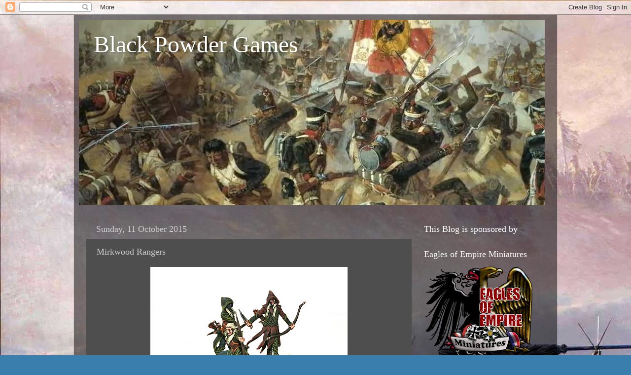

--- FILE ---
content_type: text/html; charset=UTF-8
request_url: https://blackpowdergames.blogspot.com/2015/10/mirkwood-rangers.html?showComment=1445526731116
body_size: 21621
content:
<!DOCTYPE html>
<html class='v2' dir='ltr' lang='en-GB'>
<head>
<link href='https://www.blogger.com/static/v1/widgets/335934321-css_bundle_v2.css' rel='stylesheet' type='text/css'/>
<meta content='width=1100' name='viewport'/>
<meta content='text/html; charset=UTF-8' http-equiv='Content-Type'/>
<meta content='blogger' name='generator'/>
<link href='https://blackpowdergames.blogspot.com/favicon.ico' rel='icon' type='image/x-icon'/>
<link href='http://blackpowdergames.blogspot.com/2015/10/mirkwood-rangers.html' rel='canonical'/>
<link rel="alternate" type="application/atom+xml" title="Black Powder Games - Atom" href="https://blackpowdergames.blogspot.com/feeds/posts/default" />
<link rel="alternate" type="application/rss+xml" title="Black Powder Games - RSS" href="https://blackpowdergames.blogspot.com/feeds/posts/default?alt=rss" />
<link rel="service.post" type="application/atom+xml" title="Black Powder Games - Atom" href="https://www.blogger.com/feeds/3083471581529421888/posts/default" />

<link rel="alternate" type="application/atom+xml" title="Black Powder Games - Atom" href="https://blackpowdergames.blogspot.com/feeds/5135068754735373519/comments/default" />
<!--Can't find substitution for tag [blog.ieCssRetrofitLinks]-->
<link href='https://blogger.googleusercontent.com/img/b/R29vZ2xl/AVvXsEgZcEIQnT41Zh-YZYJ8kjMrkcTivhbommKu1WX03EMK9wuWGoOnCZAFM8LDrICtCiQ9AqpXbJEqf0hTiwIoDwv-ID1qrdG8AyLGHGLEc5Nzi8HkgZ-jhNwgF5RolymKycoKDDAOND9qFgo/s400/IMG_5249.JPG' rel='image_src'/>
<meta content='http://blackpowdergames.blogspot.com/2015/10/mirkwood-rangers.html' property='og:url'/>
<meta content='Mirkwood Rangers' property='og:title'/>
<meta content='   Mirkwood Rangers scouting for Orcs.     Returning once again to Tolkien’s fascinating world of Middle-Earth, we now leave the tree-elves ...' property='og:description'/>
<meta content='https://blogger.googleusercontent.com/img/b/R29vZ2xl/AVvXsEgZcEIQnT41Zh-YZYJ8kjMrkcTivhbommKu1WX03EMK9wuWGoOnCZAFM8LDrICtCiQ9AqpXbJEqf0hTiwIoDwv-ID1qrdG8AyLGHGLEc5Nzi8HkgZ-jhNwgF5RolymKycoKDDAOND9qFgo/w1200-h630-p-k-no-nu/IMG_5249.JPG' property='og:image'/>
<title>Black Powder Games: Mirkwood Rangers</title>
<style id='page-skin-1' type='text/css'><!--
/*-----------------------------------------------
Blogger Template Style
Name:     Picture Window
Designer: Blogger
URL:      www.blogger.com
----------------------------------------------- */
/* Content
----------------------------------------------- */
body {
font: normal normal 15px Arial, Tahoma, Helvetica, FreeSans, sans-serif;
color: #cfcfcf;
background: #397eac url(//3.bp.blogspot.com/-lGL3DSvNLNc/UhZZd9Vv5_I/AAAAAAAAAKA/9qVLZU7bWs8/s0/low%2Bres%2Bback%2Bground.jpg) repeat fixed top left;
}
html body .region-inner {
min-width: 0;
max-width: 100%;
width: auto;
}
.content-outer {
font-size: 90%;
}
a:link {
text-decoration:none;
color: #ff8811;
}
a:visited {
text-decoration:none;
color: #f46b00;
}
a:hover {
text-decoration:underline;
color: #ff9811;
}
.content-outer {
background: transparent url(//www.blogblog.com/1kt/transparent/black50.png) repeat scroll top left;
-moz-border-radius: 0;
-webkit-border-radius: 0;
-goog-ms-border-radius: 0;
border-radius: 0;
-moz-box-shadow: 0 0 3px rgba(0, 0, 0, .15);
-webkit-box-shadow: 0 0 3px rgba(0, 0, 0, .15);
-goog-ms-box-shadow: 0 0 3px rgba(0, 0, 0, .15);
box-shadow: 0 0 3px rgba(0, 0, 0, .15);
margin: 0 auto;
}
.content-inner {
padding: 10px;
}
/* Header
----------------------------------------------- */
.header-outer {
background: transparent none repeat-x scroll top left;
_background-image: none;
color: #ffffff;
-moz-border-radius: 0;
-webkit-border-radius: 0;
-goog-ms-border-radius: 0;
border-radius: 0;
}
.Header img, .Header #header-inner {
-moz-border-radius: 0;
-webkit-border-radius: 0;
-goog-ms-border-radius: 0;
border-radius: 0;
}
.header-inner .Header .titlewrapper,
.header-inner .Header .descriptionwrapper {
padding-left: 30px;
padding-right: 30px;
}
.Header h1 {
font: normal normal 48px Georgia, Utopia, 'Palatino Linotype', Palatino, serif;
text-shadow: 1px 1px 3px rgba(0, 0, 0, 0.3);
}
.Header h1 a {
color: #ffffff;
}
.Header .description {
font-size: 130%;
}
/* Tabs
----------------------------------------------- */
.tabs-inner {
margin: .5em 15px 1em;
padding: 0;
}
.tabs-inner .section {
margin: 0;
}
.tabs-inner .widget ul {
padding: 0;
background: #4e4e4e none repeat scroll bottom;
-moz-border-radius: 0;
-webkit-border-radius: 0;
-goog-ms-border-radius: 0;
border-radius: 0;
}
.tabs-inner .widget li {
border: none;
}
.tabs-inner .widget li a {
display: inline-block;
padding: .5em 1em;
margin-right: 0;
color: #ff9900;
font: normal normal 15px Georgia, Utopia, 'Palatino Linotype', Palatino, serif;
-moz-border-radius: 0 0 0 0;
-webkit-border-top-left-radius: 0;
-webkit-border-top-right-radius: 0;
-goog-ms-border-radius: 0 0 0 0;
border-radius: 0 0 0 0;
background: transparent none no-repeat scroll top left;
border-right: 1px solid #000000;
}
.tabs-inner .widget li:first-child a {
padding-left: 1.25em;
-moz-border-radius-topleft: 0;
-moz-border-radius-bottomleft: 0;
-webkit-border-top-left-radius: 0;
-webkit-border-bottom-left-radius: 0;
-goog-ms-border-top-left-radius: 0;
-goog-ms-border-bottom-left-radius: 0;
border-top-left-radius: 0;
border-bottom-left-radius: 0;
}
.tabs-inner .widget li.selected a,
.tabs-inner .widget li a:hover {
position: relative;
z-index: 1;
background: #f46b00 none repeat scroll bottom;
color: #ffffff;
-moz-box-shadow: 0 0 0 rgba(0, 0, 0, .15);
-webkit-box-shadow: 0 0 0 rgba(0, 0, 0, .15);
-goog-ms-box-shadow: 0 0 0 rgba(0, 0, 0, .15);
box-shadow: 0 0 0 rgba(0, 0, 0, .15);
}
/* Headings
----------------------------------------------- */
h2 {
font: normal normal 18px Georgia, Utopia, 'Palatino Linotype', Palatino, serif;
text-transform: none;
color: #ffffff;
margin: .5em 0;
}
/* Main
----------------------------------------------- */
.main-outer {
background: transparent none repeat scroll top center;
-moz-border-radius: 0 0 0 0;
-webkit-border-top-left-radius: 0;
-webkit-border-top-right-radius: 0;
-webkit-border-bottom-left-radius: 0;
-webkit-border-bottom-right-radius: 0;
-goog-ms-border-radius: 0 0 0 0;
border-radius: 0 0 0 0;
-moz-box-shadow: 0 0 0 rgba(0, 0, 0, .15);
-webkit-box-shadow: 0 0 0 rgba(0, 0, 0, .15);
-goog-ms-box-shadow: 0 0 0 rgba(0, 0, 0, .15);
box-shadow: 0 0 0 rgba(0, 0, 0, .15);
}
.main-inner {
padding: 15px 20px 20px;
}
.main-inner .column-center-inner {
padding: 0 0;
}
.main-inner .column-left-inner {
padding-left: 0;
}
.main-inner .column-right-inner {
padding-right: 0;
}
/* Posts
----------------------------------------------- */
h3.post-title {
margin: 0;
font: normal normal 18px Georgia, Utopia, 'Palatino Linotype', Palatino, serif;
}
.comments h4 {
margin: 1em 0 0;
font: normal normal 18px Georgia, Utopia, 'Palatino Linotype', Palatino, serif;
}
.date-header span {
color: #cccccc;
}
.post-outer {
background-color: #4e4e4e;
border: solid 1px transparent;
-moz-border-radius: 0;
-webkit-border-radius: 0;
border-radius: 0;
-goog-ms-border-radius: 0;
padding: 15px 20px;
margin: 0 -20px 20px;
}
.post-body {
line-height: 1.4;
font-size: 110%;
position: relative;
}
.post-header {
margin: 0 0 1.5em;
color: #9f9f9f;
line-height: 1.6;
}
.post-footer {
margin: .5em 0 0;
color: #9f9f9f;
line-height: 1.6;
}
#blog-pager {
font-size: 140%
}
#comments .comment-author {
padding-top: 1.5em;
border-top: dashed 1px #ccc;
border-top: dashed 1px rgba(128, 128, 128, .5);
background-position: 0 1.5em;
}
#comments .comment-author:first-child {
padding-top: 0;
border-top: none;
}
.avatar-image-container {
margin: .2em 0 0;
}
/* Comments
----------------------------------------------- */
.comments .comments-content .icon.blog-author {
background-repeat: no-repeat;
background-image: url([data-uri]);
}
.comments .comments-content .loadmore a {
border-top: 1px solid #ff9811;
border-bottom: 1px solid #ff9811;
}
.comments .continue {
border-top: 2px solid #ff9811;
}
/* Widgets
----------------------------------------------- */
.widget ul, .widget #ArchiveList ul.flat {
padding: 0;
list-style: none;
}
.widget ul li, .widget #ArchiveList ul.flat li {
border-top: dashed 1px #ccc;
border-top: dashed 1px rgba(128, 128, 128, .5);
}
.widget ul li:first-child, .widget #ArchiveList ul.flat li:first-child {
border-top: none;
}
.widget .post-body ul {
list-style: disc;
}
.widget .post-body ul li {
border: none;
}
/* Footer
----------------------------------------------- */
.footer-outer {
color:#cccccc;
background: transparent none repeat scroll top center;
-moz-border-radius: 0 0 0 0;
-webkit-border-top-left-radius: 0;
-webkit-border-top-right-radius: 0;
-webkit-border-bottom-left-radius: 0;
-webkit-border-bottom-right-radius: 0;
-goog-ms-border-radius: 0 0 0 0;
border-radius: 0 0 0 0;
-moz-box-shadow: 0 0 0 rgba(0, 0, 0, .15);
-webkit-box-shadow: 0 0 0 rgba(0, 0, 0, .15);
-goog-ms-box-shadow: 0 0 0 rgba(0, 0, 0, .15);
box-shadow: 0 0 0 rgba(0, 0, 0, .15);
}
.footer-inner {
padding: 10px 20px 20px;
}
.footer-outer a {
color: #ff9900;
}
.footer-outer a:visited {
color: #dd7700;
}
.footer-outer a:hover {
color: #ffaa00;
}
.footer-outer .widget h2 {
color: #ffffff;
}
/* Mobile
----------------------------------------------- */
html body.mobile {
height: auto;
}
html body.mobile {
min-height: 480px;
background-size: 100% auto;
}
.mobile .body-fauxcolumn-outer {
background: transparent none repeat scroll top left;
}
html .mobile .mobile-date-outer, html .mobile .blog-pager {
border-bottom: none;
background: transparent none repeat scroll top center;
margin-bottom: 10px;
}
.mobile .date-outer {
background: transparent none repeat scroll top center;
}
.mobile .header-outer, .mobile .main-outer,
.mobile .post-outer, .mobile .footer-outer {
-moz-border-radius: 0;
-webkit-border-radius: 0;
-goog-ms-border-radius: 0;
border-radius: 0;
}
.mobile .content-outer,
.mobile .main-outer,
.mobile .post-outer {
background: inherit;
border: none;
}
.mobile .content-outer {
font-size: 100%;
}
.mobile-link-button {
background-color: #ff8811;
}
.mobile-link-button a:link, .mobile-link-button a:visited {
color: #4e4e4e;
}
.mobile-index-contents {
color: #cfcfcf;
}
.mobile .tabs-inner .PageList .widget-content {
background: #f46b00 none repeat scroll bottom;
color: #ffffff;
}
.mobile .tabs-inner .PageList .widget-content .pagelist-arrow {
border-left: 1px solid #000000;
}

--></style>
<style id='template-skin-1' type='text/css'><!--
body {
min-width: 980px;
}
.content-outer, .content-fauxcolumn-outer, .region-inner {
min-width: 980px;
max-width: 980px;
_width: 980px;
}
.main-inner .columns {
padding-left: 0px;
padding-right: 270px;
}
.main-inner .fauxcolumn-center-outer {
left: 0px;
right: 270px;
/* IE6 does not respect left and right together */
_width: expression(this.parentNode.offsetWidth -
parseInt("0px") -
parseInt("270px") + 'px');
}
.main-inner .fauxcolumn-left-outer {
width: 0px;
}
.main-inner .fauxcolumn-right-outer {
width: 270px;
}
.main-inner .column-left-outer {
width: 0px;
right: 100%;
margin-left: -0px;
}
.main-inner .column-right-outer {
width: 270px;
margin-right: -270px;
}
#layout {
min-width: 0;
}
#layout .content-outer {
min-width: 0;
width: 800px;
}
#layout .region-inner {
min-width: 0;
width: auto;
}
body#layout div.add_widget {
padding: 8px;
}
body#layout div.add_widget a {
margin-left: 32px;
}
--></style>
<style>
    body {background-image:url(\/\/3.bp.blogspot.com\/-lGL3DSvNLNc\/UhZZd9Vv5_I\/AAAAAAAAAKA\/9qVLZU7bWs8\/s0\/low%2Bres%2Bback%2Bground.jpg);}
    
@media (max-width: 200px) { body {background-image:url(\/\/3.bp.blogspot.com\/-lGL3DSvNLNc\/UhZZd9Vv5_I\/AAAAAAAAAKA\/9qVLZU7bWs8\/w200\/low%2Bres%2Bback%2Bground.jpg);}}
@media (max-width: 400px) and (min-width: 201px) { body {background-image:url(\/\/3.bp.blogspot.com\/-lGL3DSvNLNc\/UhZZd9Vv5_I\/AAAAAAAAAKA\/9qVLZU7bWs8\/w400\/low%2Bres%2Bback%2Bground.jpg);}}
@media (max-width: 800px) and (min-width: 401px) { body {background-image:url(\/\/3.bp.blogspot.com\/-lGL3DSvNLNc\/UhZZd9Vv5_I\/AAAAAAAAAKA\/9qVLZU7bWs8\/w800\/low%2Bres%2Bback%2Bground.jpg);}}
@media (max-width: 1200px) and (min-width: 801px) { body {background-image:url(\/\/3.bp.blogspot.com\/-lGL3DSvNLNc\/UhZZd9Vv5_I\/AAAAAAAAAKA\/9qVLZU7bWs8\/w1200\/low%2Bres%2Bback%2Bground.jpg);}}
/* Last tag covers anything over one higher than the previous max-size cap. */
@media (min-width: 1201px) { body {background-image:url(\/\/3.bp.blogspot.com\/-lGL3DSvNLNc\/UhZZd9Vv5_I\/AAAAAAAAAKA\/9qVLZU7bWs8\/w1600\/low%2Bres%2Bback%2Bground.jpg);}}
  </style>
<link href='https://www.blogger.com/dyn-css/authorization.css?targetBlogID=3083471581529421888&amp;zx=5789ce44-c5ff-4801-82f0-a10c41218d9e' media='none' onload='if(media!=&#39;all&#39;)media=&#39;all&#39;' rel='stylesheet'/><noscript><link href='https://www.blogger.com/dyn-css/authorization.css?targetBlogID=3083471581529421888&amp;zx=5789ce44-c5ff-4801-82f0-a10c41218d9e' rel='stylesheet'/></noscript>
<meta name='google-adsense-platform-account' content='ca-host-pub-1556223355139109'/>
<meta name='google-adsense-platform-domain' content='blogspot.com'/>

</head>
<body class='loading variant-screen'>
<div class='navbar section' id='navbar' name='Navbar'><div class='widget Navbar' data-version='1' id='Navbar1'><script type="text/javascript">
    function setAttributeOnload(object, attribute, val) {
      if(window.addEventListener) {
        window.addEventListener('load',
          function(){ object[attribute] = val; }, false);
      } else {
        window.attachEvent('onload', function(){ object[attribute] = val; });
      }
    }
  </script>
<div id="navbar-iframe-container"></div>
<script type="text/javascript" src="https://apis.google.com/js/platform.js"></script>
<script type="text/javascript">
      gapi.load("gapi.iframes:gapi.iframes.style.bubble", function() {
        if (gapi.iframes && gapi.iframes.getContext) {
          gapi.iframes.getContext().openChild({
              url: 'https://www.blogger.com/navbar/3083471581529421888?po\x3d5135068754735373519\x26origin\x3dhttps://blackpowdergames.blogspot.com',
              where: document.getElementById("navbar-iframe-container"),
              id: "navbar-iframe"
          });
        }
      });
    </script><script type="text/javascript">
(function() {
var script = document.createElement('script');
script.type = 'text/javascript';
script.src = '//pagead2.googlesyndication.com/pagead/js/google_top_exp.js';
var head = document.getElementsByTagName('head')[0];
if (head) {
head.appendChild(script);
}})();
</script>
</div></div>
<div class='body-fauxcolumns'>
<div class='fauxcolumn-outer body-fauxcolumn-outer'>
<div class='cap-top'>
<div class='cap-left'></div>
<div class='cap-right'></div>
</div>
<div class='fauxborder-left'>
<div class='fauxborder-right'></div>
<div class='fauxcolumn-inner'>
</div>
</div>
<div class='cap-bottom'>
<div class='cap-left'></div>
<div class='cap-right'></div>
</div>
</div>
</div>
<div class='content'>
<div class='content-fauxcolumns'>
<div class='fauxcolumn-outer content-fauxcolumn-outer'>
<div class='cap-top'>
<div class='cap-left'></div>
<div class='cap-right'></div>
</div>
<div class='fauxborder-left'>
<div class='fauxborder-right'></div>
<div class='fauxcolumn-inner'>
</div>
</div>
<div class='cap-bottom'>
<div class='cap-left'></div>
<div class='cap-right'></div>
</div>
</div>
</div>
<div class='content-outer'>
<div class='content-cap-top cap-top'>
<div class='cap-left'></div>
<div class='cap-right'></div>
</div>
<div class='fauxborder-left content-fauxborder-left'>
<div class='fauxborder-right content-fauxborder-right'></div>
<div class='content-inner'>
<header>
<div class='header-outer'>
<div class='header-cap-top cap-top'>
<div class='cap-left'></div>
<div class='cap-right'></div>
</div>
<div class='fauxborder-left header-fauxborder-left'>
<div class='fauxborder-right header-fauxborder-right'></div>
<div class='region-inner header-inner'>
<div class='header section' id='header' name='Header'><div class='widget Header' data-version='1' id='Header1'>
<div id='header-inner' style='background-image: url("https://blogger.googleusercontent.com/img/b/R29vZ2xl/AVvXsEhLNhMoTR6OMdlhFN9Q_2yb-8qElPneJfSIqDg6jetYuQEupNxiFBhzZQ_EtYW5ThpM8E13kZOc8B-ulFyLOpHyHzU1ya0vk8aXPfxzrRORuPfJxcUrv08AWEcAE6CR9YmR8dfUQZ6SRXA/s1600/maxresdefault.jpg"); background-position: left; width: 945px; min-height: 376px; _height: 376px; background-repeat: no-repeat; '>
<div class='titlewrapper' style='background: transparent'>
<h1 class='title' style='background: transparent; border-width: 0px'>
<a href='https://blackpowdergames.blogspot.com/'>
Black Powder Games
</a>
</h1>
</div>
<div class='descriptionwrapper'>
<p class='description'><span>
</span></p>
</div>
</div>
</div></div>
</div>
</div>
<div class='header-cap-bottom cap-bottom'>
<div class='cap-left'></div>
<div class='cap-right'></div>
</div>
</div>
</header>
<div class='tabs-outer'>
<div class='tabs-cap-top cap-top'>
<div class='cap-left'></div>
<div class='cap-right'></div>
</div>
<div class='fauxborder-left tabs-fauxborder-left'>
<div class='fauxborder-right tabs-fauxborder-right'></div>
<div class='region-inner tabs-inner'>
<div class='tabs no-items section' id='crosscol' name='Cross-column'></div>
<div class='tabs no-items section' id='crosscol-overflow' name='Cross-Column 2'></div>
</div>
</div>
<div class='tabs-cap-bottom cap-bottom'>
<div class='cap-left'></div>
<div class='cap-right'></div>
</div>
</div>
<div class='main-outer'>
<div class='main-cap-top cap-top'>
<div class='cap-left'></div>
<div class='cap-right'></div>
</div>
<div class='fauxborder-left main-fauxborder-left'>
<div class='fauxborder-right main-fauxborder-right'></div>
<div class='region-inner main-inner'>
<div class='columns fauxcolumns'>
<div class='fauxcolumn-outer fauxcolumn-center-outer'>
<div class='cap-top'>
<div class='cap-left'></div>
<div class='cap-right'></div>
</div>
<div class='fauxborder-left'>
<div class='fauxborder-right'></div>
<div class='fauxcolumn-inner'>
</div>
</div>
<div class='cap-bottom'>
<div class='cap-left'></div>
<div class='cap-right'></div>
</div>
</div>
<div class='fauxcolumn-outer fauxcolumn-left-outer'>
<div class='cap-top'>
<div class='cap-left'></div>
<div class='cap-right'></div>
</div>
<div class='fauxborder-left'>
<div class='fauxborder-right'></div>
<div class='fauxcolumn-inner'>
</div>
</div>
<div class='cap-bottom'>
<div class='cap-left'></div>
<div class='cap-right'></div>
</div>
</div>
<div class='fauxcolumn-outer fauxcolumn-right-outer'>
<div class='cap-top'>
<div class='cap-left'></div>
<div class='cap-right'></div>
</div>
<div class='fauxborder-left'>
<div class='fauxborder-right'></div>
<div class='fauxcolumn-inner'>
</div>
</div>
<div class='cap-bottom'>
<div class='cap-left'></div>
<div class='cap-right'></div>
</div>
</div>
<!-- corrects IE6 width calculation -->
<div class='columns-inner'>
<div class='column-center-outer'>
<div class='column-center-inner'>
<div class='main section' id='main' name='Main'><div class='widget Blog' data-version='1' id='Blog1'>
<div class='blog-posts hfeed'>

          <div class="date-outer">
        
<h2 class='date-header'><span>Sunday, 11 October 2015</span></h2>

          <div class="date-posts">
        
<div class='post-outer'>
<div class='post hentry uncustomized-post-template' itemprop='blogPost' itemscope='itemscope' itemtype='http://schema.org/BlogPosting'>
<meta content='https://blogger.googleusercontent.com/img/b/R29vZ2xl/AVvXsEgZcEIQnT41Zh-YZYJ8kjMrkcTivhbommKu1WX03EMK9wuWGoOnCZAFM8LDrICtCiQ9AqpXbJEqf0hTiwIoDwv-ID1qrdG8AyLGHGLEc5Nzi8HkgZ-jhNwgF5RolymKycoKDDAOND9qFgo/s400/IMG_5249.JPG' itemprop='image_url'/>
<meta content='3083471581529421888' itemprop='blogId'/>
<meta content='5135068754735373519' itemprop='postId'/>
<a name='5135068754735373519'></a>
<h3 class='post-title entry-title' itemprop='name'>
Mirkwood Rangers
</h3>
<div class='post-header'>
<div class='post-header-line-1'></div>
</div>
<div class='post-body entry-content' id='post-body-5135068754735373519' itemprop='description articleBody'>
<div class="separator" style="clear: both; text-align: center;">
<a href="https://blogger.googleusercontent.com/img/b/R29vZ2xl/AVvXsEgZcEIQnT41Zh-YZYJ8kjMrkcTivhbommKu1WX03EMK9wuWGoOnCZAFM8LDrICtCiQ9AqpXbJEqf0hTiwIoDwv-ID1qrdG8AyLGHGLEc5Nzi8HkgZ-jhNwgF5RolymKycoKDDAOND9qFgo/s1600/IMG_5249.JPG" imageanchor="1" style="margin-left: 1em; margin-right: 1em;"><img border="0" height="306" src="https://blogger.googleusercontent.com/img/b/R29vZ2xl/AVvXsEgZcEIQnT41Zh-YZYJ8kjMrkcTivhbommKu1WX03EMK9wuWGoOnCZAFM8LDrICtCiQ9AqpXbJEqf0hTiwIoDwv-ID1qrdG8AyLGHGLEc5Nzi8HkgZ-jhNwgF5RolymKycoKDDAOND9qFgo/s400/IMG_5249.JPG" width="400" /></a></div>
<div style="text-align: center;">
<i>Mirkwood Rangers scouting for Orcs.</i></div>
<div style="text-align: center;">
<br /></div>
<div style="text-align: center;">
Returning once again to Tolkien&#8217;s fascinating world of Middle-Earth, we now leave the tree-elves of Lorien and go east to the vast forest of Mirkwood. Here we find the wood-elves, or other Silvan elves under King Thranduil.</div>
<div style="text-align: center;">
<br /></div>
<div class="separator" style="clear: both; text-align: center;">
<a href="https://blogger.googleusercontent.com/img/b/R29vZ2xl/AVvXsEiFaAnaZKkaoa0JFWuf5sw1I5d5ibZmuiaCeO-dv8mIXpLK3B3h8Njgq6cgFPa6U-bD0TIkuMviYnoz7-a4Mtjd-feOo51vLdp0MpAfpstrgIXdAX73A8lKQdteAbhd5HKNoOygj-rZgPE/s1600/thehobbit-000727.jpg" imageanchor="1" style="margin-left: 1em; margin-right: 1em;"><img border="0" height="281" src="https://blogger.googleusercontent.com/img/b/R29vZ2xl/AVvXsEiFaAnaZKkaoa0JFWuf5sw1I5d5ibZmuiaCeO-dv8mIXpLK3B3h8Njgq6cgFPa6U-bD0TIkuMviYnoz7-a4Mtjd-feOo51vLdp0MpAfpstrgIXdAX73A8lKQdteAbhd5HKNoOygj-rZgPE/s400/thehobbit-000727.jpg" width="400" /></a></div>
<div style="text-align: center;">
<i>The mighty King Thranduil of the Woodland Realm.</i></div>
<div style="text-align: center;">
<br /></div>
<div style="text-align: center;">
Mirkwood features heavily in the new Hobbit movies, and I couldn&#8217;t help but be inspired, not least by Peter Jackson&#8217;s vision of Mirkwood, but also of the incredible lift in quality GW has managed for the Mirkwood Rangers kit.</div>
<div style="text-align: center;">
<br /></div>
<div class="separator" style="clear: both; text-align: center;">
<a href="https://blogger.googleusercontent.com/img/b/R29vZ2xl/AVvXsEjx24q_xrRLryCvcFjjRgWe4VqvbS6_kkKGvIL2kyR85RkaRSGdrpdRFcZNRVzfzDIC2EPEir8TCFI2Zr9FWFQZi70yrY7Lh-qQEtPOSaeNQfQRbhJ88jWvsDc6eHFJTV_-dHMXCMpTxfg/s1600/IMG_5248.JPG" imageanchor="1" style="margin-left: 1em; margin-right: 1em;"><img border="0" height="266" src="https://blogger.googleusercontent.com/img/b/R29vZ2xl/AVvXsEjx24q_xrRLryCvcFjjRgWe4VqvbS6_kkKGvIL2kyR85RkaRSGdrpdRFcZNRVzfzDIC2EPEir8TCFI2Zr9FWFQZi70yrY7Lh-qQEtPOSaeNQfQRbhJ88jWvsDc6eHFJTV_-dHMXCMpTxfg/s400/IMG_5248.JPG" width="400" /></a></div>
<div style="text-align: center;">
<i>Using a ø40mm resin base from <a href="http://shop.microartstudio.com/forest-c-3_11.html">Micro Art Studio</a>, <br />a nice forest ambiance is set.</i></div>
<div style="text-align: center;">
<br /></div>
<div style="text-align: center;">
The Minis are incredibly crisp and clear sculpts, plus it seems GW has developed a new way of injection moulding, offering even finer and more three dimensional details. For my Mirkwood Rangers unit of 12, I&#8217;ve bought the box kit containing 10 minis, and I&#8217;ll be adding Legolas as the hero, plus a metal cast elven banner carrier from the LotR range</div>
<div style="text-align: center;">
<br /></div>
<div class="separator" style="clear: both; text-align: center;">
<a href="https://blogger.googleusercontent.com/img/b/R29vZ2xl/AVvXsEjj57xpbcOrkIUkNA14-9b-_AP9Gwwj_s2nSkkIy5WQxSdwXedEMYE5V4AhiE664rT3sksybYy7hzkF7ZrwYvr1hVKRC-XGgZyPkCSE4k3EawvYt4FmDn9aSuw_CyzNiGPalKfqWUxC6tg/s1600/Mirkwood_Ranger.png" imageanchor="1" style="margin-left: 1em; margin-right: 1em;"><img border="0" height="335" src="https://blogger.googleusercontent.com/img/b/R29vZ2xl/AVvXsEjj57xpbcOrkIUkNA14-9b-_AP9Gwwj_s2nSkkIy5WQxSdwXedEMYE5V4AhiE664rT3sksybYy7hzkF7ZrwYvr1hVKRC-XGgZyPkCSE4k3EawvYt4FmDn9aSuw_CyzNiGPalKfqWUxC6tg/s400/Mirkwood_Ranger.png" width="400" /></a></div>
<div style="text-align: center;">
<i>A Mirkwood Ranger attacking from an ambush position.</i></div>
<div style="text-align: center;">
<br /></div>
<div style="text-align: center;">
Adopting <a href="http://www.dalauppror.blogspot.se/">Michael&#8217;s</a> 3-2-1 basing system, I&#8217;ve bought a series of <a href="http://shop.microartstudio.com/forest-c-3_11.html">Micro Art Studio </a>&#8220;forest&#8221; bases cast in resin. This means 3 minis on ø40mm, 2 minis on ø30mm and 1 mini on a ø25mm round base. I&#8217;ll build two such sets, giving me my desired unit strength of 12 minis.</div>
<div style="text-align: center;">
<br /></div>
<div class="separator" style="clear: both; text-align: center;">
<a href="https://blogger.googleusercontent.com/img/b/R29vZ2xl/AVvXsEgBHbw1KzHCIWNShunjtsfIFvWwefQjOukmvrUDu2y59k93-Dk7FTnd9syi5yI2dEdBmkw_xHEZAjK73ocxqGi4biWWCZT_GY8QMUn31wEdV2NWx0JtyBluBHCSlLZIk8o-hWbug-gLIps/s1600/IMG_5253.JPG" imageanchor="1" style="margin-left: 1em; margin-right: 1em;"><img border="0" height="266" src="https://blogger.googleusercontent.com/img/b/R29vZ2xl/AVvXsEgBHbw1KzHCIWNShunjtsfIFvWwefQjOukmvrUDu2y59k93-Dk7FTnd9syi5yI2dEdBmkw_xHEZAjK73ocxqGi4biWWCZT_GY8QMUn31wEdV2NWx0JtyBluBHCSlLZIk8o-hWbug-gLIps/s400/IMG_5253.JPG" width="400" /></a></div>
<div style="text-align: center;">
<i>The new GW moulding technique has really produced some</i></div>
<div style="text-align: center;">
<i>fantastic crisp details, just look at the textile waving in the wind.</i></div>
<div style="text-align: center;">
<br /></div>
<div style="text-align: center;">
In the tales of Tolkien, the Silvan Elves of Mirkwood had a long relation with men and dwarves, the latter relation naturally was tainted by a fair amount of distrust. Their domain of Mirkwood was originally known as Greenwood the Great, until the Dark Lord Sauron cast his evil shadow over the lush forest, changing it to a darker and more mysterious place, with danger hiding in the shadows.&nbsp;</div>
<div style="text-align: center;">
<br /></div>
<div class="separator" style="clear: both; text-align: center;">
<a href="https://blogger.googleusercontent.com/img/b/R29vZ2xl/AVvXsEi50WRZntK4gboKNCcEnULcaVdqQSx89x_iggfdn9vU_YMY9-b0dIjBa2hECEU5ljwuJaHe3AbHv1V3ym-MILMhRQheRJA4Z392_RBxL2qUCfByeL-bcBEqhcaooe1ndf_C2yYxyBlO5V8/s1600/Mirkwood_01.jpg" imageanchor="1" style="margin-left: 1em; margin-right: 1em;"><img border="0" height="161" src="https://blogger.googleusercontent.com/img/b/R29vZ2xl/AVvXsEi50WRZntK4gboKNCcEnULcaVdqQSx89x_iggfdn9vU_YMY9-b0dIjBa2hECEU5ljwuJaHe3AbHv1V3ym-MILMhRQheRJA4Z392_RBxL2qUCfByeL-bcBEqhcaooe1ndf_C2yYxyBlO5V8/s400/Mirkwood_01.jpg" width="400" /></a></div>
<div style="text-align: center;">
<i>Mirkwood - a mysterious place, with danger luring in the shadows.</i></div>
<div style="text-align: center;">
<br /></div>
<div style="text-align: center;">
In the Hobbit, the elves of Mirkwood are one of the key factions of the alliance that came together to defeat the Orcs at the Battle of Five Armies, fought near The Lonely Mountain.&nbsp;</div>
<div style="text-align: center;">
<br /></div>
<div class="separator" style="clear: both; text-align: center;">
<a href="https://blogger.googleusercontent.com/img/b/R29vZ2xl/AVvXsEhXpI1WLv41AJpoMmXvf40aMnIBqxtNpxZogIhPSzAINGEspNPtwLGG2_g9KLkLECUOJ6NdYmumPEEgVO0HY1Zx-5hxoVjGk5w9GsJPkkuD-ENv9qe1LAl3BpbdoBLP5woctnyOcrdom1Y/s1600/IMG_5250.JPG" imageanchor="1" style="margin-left: 1em; margin-right: 1em;"><img border="0" height="293" src="https://blogger.googleusercontent.com/img/b/R29vZ2xl/AVvXsEhXpI1WLv41AJpoMmXvf40aMnIBqxtNpxZogIhPSzAINGEspNPtwLGG2_g9KLkLECUOJ6NdYmumPEEgVO0HY1Zx-5hxoVjGk5w9GsJPkkuD-ENv9qe1LAl3BpbdoBLP5woctnyOcrdom1Y/s400/IMG_5250.JPG" width="400" /></a></div>
<div class="separator" style="clear: both; text-align: center;">
<i>The 10 minis boxed set of GW's Mirkwood Rangers offers real variety, <br />containing10(!) different poses.</i></div>
<div style="text-align: center;">
<br /></div>
<div style="text-align: center;">
<br /></div>
<div style="text-align: center;">
Their ability to combine the characteristics of hard hitting but nimble light infantry made them essential to the Elven army I&#8217;m building, and even though I initially thought I&#8217;d only paint up old stuff in the lead pile, I just had to add these new minis from the Hobbit range. Hope you like them</div>
<div style="text-align: center;">
<br /></div>
<div style="text-align: center;">
Thank you very much for reading!</div>
<div style="text-align: center;">
<br /></div>
<div style='clear: both;'></div>
</div>
<div class='post-footer'>
<div class='post-footer-line post-footer-line-1'>
<span class='post-author vcard'>
Posted by
<span class='fn' itemprop='author' itemscope='itemscope' itemtype='http://schema.org/Person'>
<meta content='https://www.blogger.com/profile/04811405795071310375' itemprop='url'/>
<a class='g-profile' href='https://www.blogger.com/profile/04811405795071310375' rel='author' title='author profile'>
<span itemprop='name'>Black Powder</span>
</a>
</span>
</span>
<span class='post-timestamp'>
at
<meta content='http://blackpowdergames.blogspot.com/2015/10/mirkwood-rangers.html' itemprop='url'/>
<a class='timestamp-link' href='https://blackpowdergames.blogspot.com/2015/10/mirkwood-rangers.html' rel='bookmark' title='permanent link'><abbr class='published' itemprop='datePublished' title='2015-10-11T08:57:00-07:00'>08:57</abbr></a>
</span>
<span class='post-comment-link'>
</span>
<span class='post-icons'>
<span class='item-control blog-admin pid-496764497'>
<a href='https://www.blogger.com/post-edit.g?blogID=3083471581529421888&postID=5135068754735373519&from=pencil' title='Edit Post'>
<img alt='' class='icon-action' height='18' src='https://resources.blogblog.com/img/icon18_edit_allbkg.gif' width='18'/>
</a>
</span>
</span>
<div class='post-share-buttons goog-inline-block'>
<a class='goog-inline-block share-button sb-email' href='https://www.blogger.com/share-post.g?blogID=3083471581529421888&postID=5135068754735373519&target=email' target='_blank' title='Email This'><span class='share-button-link-text'>Email This</span></a><a class='goog-inline-block share-button sb-blog' href='https://www.blogger.com/share-post.g?blogID=3083471581529421888&postID=5135068754735373519&target=blog' onclick='window.open(this.href, "_blank", "height=270,width=475"); return false;' target='_blank' title='BlogThis!'><span class='share-button-link-text'>BlogThis!</span></a><a class='goog-inline-block share-button sb-twitter' href='https://www.blogger.com/share-post.g?blogID=3083471581529421888&postID=5135068754735373519&target=twitter' target='_blank' title='Share to X'><span class='share-button-link-text'>Share to X</span></a><a class='goog-inline-block share-button sb-facebook' href='https://www.blogger.com/share-post.g?blogID=3083471581529421888&postID=5135068754735373519&target=facebook' onclick='window.open(this.href, "_blank", "height=430,width=640"); return false;' target='_blank' title='Share to Facebook'><span class='share-button-link-text'>Share to Facebook</span></a><a class='goog-inline-block share-button sb-pinterest' href='https://www.blogger.com/share-post.g?blogID=3083471581529421888&postID=5135068754735373519&target=pinterest' target='_blank' title='Share to Pinterest'><span class='share-button-link-text'>Share to Pinterest</span></a>
</div>
</div>
<div class='post-footer-line post-footer-line-2'>
<span class='post-labels'>
Labels:
<a href='https://blackpowdergames.blogspot.com/search/label/Lord%20of%20the%20Rings' rel='tag'>Lord of the Rings</a>
</span>
</div>
<div class='post-footer-line post-footer-line-3'>
<span class='post-location'>
</span>
</div>
</div>
</div>
<div class='comments' id='comments'>
<a name='comments'></a>
<h4>25 comments:</h4>
<div class='comments-content'>
<script async='async' src='' type='text/javascript'></script>
<script type='text/javascript'>
    (function() {
      var items = null;
      var msgs = null;
      var config = {};

// <![CDATA[
      var cursor = null;
      if (items && items.length > 0) {
        cursor = parseInt(items[items.length - 1].timestamp) + 1;
      }

      var bodyFromEntry = function(entry) {
        var text = (entry &&
                    ((entry.content && entry.content.$t) ||
                     (entry.summary && entry.summary.$t))) ||
            '';
        if (entry && entry.gd$extendedProperty) {
          for (var k in entry.gd$extendedProperty) {
            if (entry.gd$extendedProperty[k].name == 'blogger.contentRemoved') {
              return '<span class="deleted-comment">' + text + '</span>';
            }
          }
        }
        return text;
      }

      var parse = function(data) {
        cursor = null;
        var comments = [];
        if (data && data.feed && data.feed.entry) {
          for (var i = 0, entry; entry = data.feed.entry[i]; i++) {
            var comment = {};
            // comment ID, parsed out of the original id format
            var id = /blog-(\d+).post-(\d+)/.exec(entry.id.$t);
            comment.id = id ? id[2] : null;
            comment.body = bodyFromEntry(entry);
            comment.timestamp = Date.parse(entry.published.$t) + '';
            if (entry.author && entry.author.constructor === Array) {
              var auth = entry.author[0];
              if (auth) {
                comment.author = {
                  name: (auth.name ? auth.name.$t : undefined),
                  profileUrl: (auth.uri ? auth.uri.$t : undefined),
                  avatarUrl: (auth.gd$image ? auth.gd$image.src : undefined)
                };
              }
            }
            if (entry.link) {
              if (entry.link[2]) {
                comment.link = comment.permalink = entry.link[2].href;
              }
              if (entry.link[3]) {
                var pid = /.*comments\/default\/(\d+)\?.*/.exec(entry.link[3].href);
                if (pid && pid[1]) {
                  comment.parentId = pid[1];
                }
              }
            }
            comment.deleteclass = 'item-control blog-admin';
            if (entry.gd$extendedProperty) {
              for (var k in entry.gd$extendedProperty) {
                if (entry.gd$extendedProperty[k].name == 'blogger.itemClass') {
                  comment.deleteclass += ' ' + entry.gd$extendedProperty[k].value;
                } else if (entry.gd$extendedProperty[k].name == 'blogger.displayTime') {
                  comment.displayTime = entry.gd$extendedProperty[k].value;
                }
              }
            }
            comments.push(comment);
          }
        }
        return comments;
      };

      var paginator = function(callback) {
        if (hasMore()) {
          var url = config.feed + '?alt=json&v=2&orderby=published&reverse=false&max-results=50';
          if (cursor) {
            url += '&published-min=' + new Date(cursor).toISOString();
          }
          window.bloggercomments = function(data) {
            var parsed = parse(data);
            cursor = parsed.length < 50 ? null
                : parseInt(parsed[parsed.length - 1].timestamp) + 1
            callback(parsed);
            window.bloggercomments = null;
          }
          url += '&callback=bloggercomments';
          var script = document.createElement('script');
          script.type = 'text/javascript';
          script.src = url;
          document.getElementsByTagName('head')[0].appendChild(script);
        }
      };
      var hasMore = function() {
        return !!cursor;
      };
      var getMeta = function(key, comment) {
        if ('iswriter' == key) {
          var matches = !!comment.author
              && comment.author.name == config.authorName
              && comment.author.profileUrl == config.authorUrl;
          return matches ? 'true' : '';
        } else if ('deletelink' == key) {
          return config.baseUri + '/comment/delete/'
               + config.blogId + '/' + comment.id;
        } else if ('deleteclass' == key) {
          return comment.deleteclass;
        }
        return '';
      };

      var replybox = null;
      var replyUrlParts = null;
      var replyParent = undefined;

      var onReply = function(commentId, domId) {
        if (replybox == null) {
          // lazily cache replybox, and adjust to suit this style:
          replybox = document.getElementById('comment-editor');
          if (replybox != null) {
            replybox.height = '250px';
            replybox.style.display = 'block';
            replyUrlParts = replybox.src.split('#');
          }
        }
        if (replybox && (commentId !== replyParent)) {
          replybox.src = '';
          document.getElementById(domId).insertBefore(replybox, null);
          replybox.src = replyUrlParts[0]
              + (commentId ? '&parentID=' + commentId : '')
              + '#' + replyUrlParts[1];
          replyParent = commentId;
        }
      };

      var hash = (window.location.hash || '#').substring(1);
      var startThread, targetComment;
      if (/^comment-form_/.test(hash)) {
        startThread = hash.substring('comment-form_'.length);
      } else if (/^c[0-9]+$/.test(hash)) {
        targetComment = hash.substring(1);
      }

      // Configure commenting API:
      var configJso = {
        'maxDepth': config.maxThreadDepth
      };
      var provider = {
        'id': config.postId,
        'data': items,
        'loadNext': paginator,
        'hasMore': hasMore,
        'getMeta': getMeta,
        'onReply': onReply,
        'rendered': true,
        'initComment': targetComment,
        'initReplyThread': startThread,
        'config': configJso,
        'messages': msgs
      };

      var render = function() {
        if (window.goog && window.goog.comments) {
          var holder = document.getElementById('comment-holder');
          window.goog.comments.render(holder, provider);
        }
      };

      // render now, or queue to render when library loads:
      if (window.goog && window.goog.comments) {
        render();
      } else {
        window.goog = window.goog || {};
        window.goog.comments = window.goog.comments || {};
        window.goog.comments.loadQueue = window.goog.comments.loadQueue || [];
        window.goog.comments.loadQueue.push(render);
      }
    })();
// ]]>
  </script>
<div id='comment-holder'>
<div class="comment-thread toplevel-thread"><ol id="top-ra"><li class="comment" id="c2202183018857607721"><div class="avatar-image-container"><img src="//1.bp.blogspot.com/-onfv0QC6rWc/Y_Zjt8_5uHI/AAAAAAAAbh4/2Y0erWp0x_ASooRW_iJrWSIS1RhybSz0QCK4BGAYYCw/s35/Jon%252520as%252520Mtn%252520Goat.jpeg" alt=""/></div><div class="comment-block"><div class="comment-header"><cite class="user"><a href="https://www.blogger.com/profile/07862373894196924886" rel="nofollow">Jonathan Freitag</a></cite><span class="icon user "></span><span class="datetime secondary-text"><a rel="nofollow" href="https://blackpowdergames.blogspot.com/2015/10/mirkwood-rangers.html?showComment=1444580867837#c2202183018857607721">11 October 2015 at 09:27</a></span></div><p class="comment-content">This is not a gaming piece but a work of fine art.<br>Marvelous!</p><span class="comment-actions secondary-text"><a class="comment-reply" target="_self" data-comment-id="2202183018857607721">Reply</a><span class="item-control blog-admin blog-admin pid-486035186"><a target="_self" href="https://www.blogger.com/comment/delete/3083471581529421888/2202183018857607721">Delete</a></span></span></div><div class="comment-replies"><div id="c2202183018857607721-rt" class="comment-thread inline-thread"><span class="thread-toggle thread-expanded"><span class="thread-arrow"></span><span class="thread-count"><a target="_self">Replies</a></span></span><ol id="c2202183018857607721-ra" class="thread-chrome thread-expanded"><div><li class="comment" id="c1246048544023134664"><div class="avatar-image-container"><img src="//blogger.googleusercontent.com/img/b/R29vZ2xl/AVvXsEijPm8uZjZKt6lHeYlh3g1U10DXM9-0emkMWe3SJjo08Y-PX2C7yy3NGHqQuIbYgCHaX3SRbmgfgJVa8BZ6iFpmCZwTgpgQM3zHef4PXZ6yocZmaVNeOwoUCV4pnLWjdFc/s45-c/krupp.jpg" alt=""/></div><div class="comment-block"><div class="comment-header"><cite class="user"><a href="https://www.blogger.com/profile/04811405795071310375" rel="nofollow">Black Powder</a></cite><span class="icon user blog-author"></span><span class="datetime secondary-text"><a rel="nofollow" href="https://blackpowdergames.blogspot.com/2015/10/mirkwood-rangers.html?showComment=1444808347148#c1246048544023134664">14 October 2015 at 00:39</a></span></div><p class="comment-content">Kind of you to say so Jon, thanks! The Micro Art Studio bases do their job very well.</p><span class="comment-actions secondary-text"><span class="item-control blog-admin blog-admin pid-496764497"><a target="_self" href="https://www.blogger.com/comment/delete/3083471581529421888/1246048544023134664">Delete</a></span></span></div><div class="comment-replies"><div id="c1246048544023134664-rt" class="comment-thread inline-thread hidden"><span class="thread-toggle thread-expanded"><span class="thread-arrow"></span><span class="thread-count"><a target="_self">Replies</a></span></span><ol id="c1246048544023134664-ra" class="thread-chrome thread-expanded"><div></div><div id="c1246048544023134664-continue" class="continue"><a class="comment-reply" target="_self" data-comment-id="1246048544023134664">Reply</a></div></ol></div></div><div class="comment-replybox-single" id="c1246048544023134664-ce"></div></li></div><div id="c2202183018857607721-continue" class="continue"><a class="comment-reply" target="_self" data-comment-id="2202183018857607721">Reply</a></div></ol></div></div><div class="comment-replybox-single" id="c2202183018857607721-ce"></div></li><li class="comment" id="c439363271671209990"><div class="avatar-image-container"><img src="//blogger.googleusercontent.com/img/b/R29vZ2xl/AVvXsEjOMDjTx6u1SVPbXgeJyigl_odmRSMZGFYvgRDs7FtJXEm4fi0TWazjrbNgWoEsfsK_pUGdV22Z8yqMGSCozvSIOjMmU5GiSx-LDHG5hb-flbCRMj8_RqwN-KBIvr2PHQ/s45-c/Scan.jpeg" alt=""/></div><div class="comment-block"><div class="comment-header"><cite class="user"><a href="https://www.blogger.com/profile/07049982879661559305" rel="nofollow">Michael Awdry</a></cite><span class="icon user "></span><span class="datetime secondary-text"><a rel="nofollow" href="https://blackpowdergames.blogspot.com/2015/10/mirkwood-rangers.html?showComment=1444584420840#c439363271671209990">11 October 2015 at 10:27</a></span></div><p class="comment-content">These are sensational!</p><span class="comment-actions secondary-text"><a class="comment-reply" target="_self" data-comment-id="439363271671209990">Reply</a><span class="item-control blog-admin blog-admin pid-1431162488"><a target="_self" href="https://www.blogger.com/comment/delete/3083471581529421888/439363271671209990">Delete</a></span></span></div><div class="comment-replies"><div id="c439363271671209990-rt" class="comment-thread inline-thread"><span class="thread-toggle thread-expanded"><span class="thread-arrow"></span><span class="thread-count"><a target="_self">Replies</a></span></span><ol id="c439363271671209990-ra" class="thread-chrome thread-expanded"><div><li class="comment" id="c123433106571828438"><div class="avatar-image-container"><img src="//blogger.googleusercontent.com/img/b/R29vZ2xl/AVvXsEijPm8uZjZKt6lHeYlh3g1U10DXM9-0emkMWe3SJjo08Y-PX2C7yy3NGHqQuIbYgCHaX3SRbmgfgJVa8BZ6iFpmCZwTgpgQM3zHef4PXZ6yocZmaVNeOwoUCV4pnLWjdFc/s45-c/krupp.jpg" alt=""/></div><div class="comment-block"><div class="comment-header"><cite class="user"><a href="https://www.blogger.com/profile/04811405795071310375" rel="nofollow">Black Powder</a></cite><span class="icon user blog-author"></span><span class="datetime secondary-text"><a rel="nofollow" href="https://blackpowdergames.blogspot.com/2015/10/mirkwood-rangers.html?showComment=1444808357370#c123433106571828438">14 October 2015 at 00:39</a></span></div><p class="comment-content">Cheers Michael!</p><span class="comment-actions secondary-text"><span class="item-control blog-admin blog-admin pid-496764497"><a target="_self" href="https://www.blogger.com/comment/delete/3083471581529421888/123433106571828438">Delete</a></span></span></div><div class="comment-replies"><div id="c123433106571828438-rt" class="comment-thread inline-thread hidden"><span class="thread-toggle thread-expanded"><span class="thread-arrow"></span><span class="thread-count"><a target="_self">Replies</a></span></span><ol id="c123433106571828438-ra" class="thread-chrome thread-expanded"><div></div><div id="c123433106571828438-continue" class="continue"><a class="comment-reply" target="_self" data-comment-id="123433106571828438">Reply</a></div></ol></div></div><div class="comment-replybox-single" id="c123433106571828438-ce"></div></li></div><div id="c439363271671209990-continue" class="continue"><a class="comment-reply" target="_self" data-comment-id="439363271671209990">Reply</a></div></ol></div></div><div class="comment-replybox-single" id="c439363271671209990-ce"></div></li><li class="comment" id="c5919807935290510320"><div class="avatar-image-container"><img src="//www.blogger.com/img/blogger_logo_round_35.png" alt=""/></div><div class="comment-block"><div class="comment-header"><cite class="user"><a href="https://www.blogger.com/profile/12143308117853983963" rel="nofollow">Steve J.</a></cite><span class="icon user "></span><span class="datetime secondary-text"><a rel="nofollow" href="https://blackpowdergames.blogspot.com/2015/10/mirkwood-rangers.html?showComment=1444587309541#c5919807935290510320">11 October 2015 at 11:15</a></span></div><p class="comment-content">Superb work once again!</p><span class="comment-actions secondary-text"><a class="comment-reply" target="_self" data-comment-id="5919807935290510320">Reply</a><span class="item-control blog-admin blog-admin pid-359353687"><a target="_self" href="https://www.blogger.com/comment/delete/3083471581529421888/5919807935290510320">Delete</a></span></span></div><div class="comment-replies"><div id="c5919807935290510320-rt" class="comment-thread inline-thread"><span class="thread-toggle thread-expanded"><span class="thread-arrow"></span><span class="thread-count"><a target="_self">Replies</a></span></span><ol id="c5919807935290510320-ra" class="thread-chrome thread-expanded"><div><li class="comment" id="c5446634435625315745"><div class="avatar-image-container"><img src="//blogger.googleusercontent.com/img/b/R29vZ2xl/AVvXsEijPm8uZjZKt6lHeYlh3g1U10DXM9-0emkMWe3SJjo08Y-PX2C7yy3NGHqQuIbYgCHaX3SRbmgfgJVa8BZ6iFpmCZwTgpgQM3zHef4PXZ6yocZmaVNeOwoUCV4pnLWjdFc/s45-c/krupp.jpg" alt=""/></div><div class="comment-block"><div class="comment-header"><cite class="user"><a href="https://www.blogger.com/profile/04811405795071310375" rel="nofollow">Black Powder</a></cite><span class="icon user blog-author"></span><span class="datetime secondary-text"><a rel="nofollow" href="https://blackpowdergames.blogspot.com/2015/10/mirkwood-rangers.html?showComment=1444808393709#c5446634435625315745">14 October 2015 at 00:39</a></span></div><p class="comment-content">Thanks Steve, the level of detail on these new GW minis is simply a pleasure to work on!</p><span class="comment-actions secondary-text"><span class="item-control blog-admin blog-admin pid-496764497"><a target="_self" href="https://www.blogger.com/comment/delete/3083471581529421888/5446634435625315745">Delete</a></span></span></div><div class="comment-replies"><div id="c5446634435625315745-rt" class="comment-thread inline-thread hidden"><span class="thread-toggle thread-expanded"><span class="thread-arrow"></span><span class="thread-count"><a target="_self">Replies</a></span></span><ol id="c5446634435625315745-ra" class="thread-chrome thread-expanded"><div></div><div id="c5446634435625315745-continue" class="continue"><a class="comment-reply" target="_self" data-comment-id="5446634435625315745">Reply</a></div></ol></div></div><div class="comment-replybox-single" id="c5446634435625315745-ce"></div></li></div><div id="c5919807935290510320-continue" class="continue"><a class="comment-reply" target="_self" data-comment-id="5919807935290510320">Reply</a></div></ol></div></div><div class="comment-replybox-single" id="c5919807935290510320-ce"></div></li><li class="comment" id="c6585088956113815088"><div class="avatar-image-container"><img src="//blogger.googleusercontent.com/img/b/R29vZ2xl/AVvXsEjSbCSTxOPut2LJVjqwBp8N2AYTL3b0K-QMhsDtlB0Nc8rhUHvrAKG0VcrF9_dhyQ4aggkdDSnmCtMeqKFBRJrK6qMh0tWdAaFivaa8lZbpNhd-FVf0-71tcjULIhRczNE/s45-c/*" alt=""/></div><div class="comment-block"><div class="comment-header"><cite class="user"><a href="https://www.blogger.com/profile/09480914097085753969" rel="nofollow">Stephen</a></cite><span class="icon user "></span><span class="datetime secondary-text"><a rel="nofollow" href="https://blackpowdergames.blogspot.com/2015/10/mirkwood-rangers.html?showComment=1444630559132#c6585088956113815088">11 October 2015 at 23:15</a></span></div><p class="comment-content">Fabulous composition and painting :-)<br></p><span class="comment-actions secondary-text"><a class="comment-reply" target="_self" data-comment-id="6585088956113815088">Reply</a><span class="item-control blog-admin blog-admin pid-2069256358"><a target="_self" href="https://www.blogger.com/comment/delete/3083471581529421888/6585088956113815088">Delete</a></span></span></div><div class="comment-replies"><div id="c6585088956113815088-rt" class="comment-thread inline-thread"><span class="thread-toggle thread-expanded"><span class="thread-arrow"></span><span class="thread-count"><a target="_self">Replies</a></span></span><ol id="c6585088956113815088-ra" class="thread-chrome thread-expanded"><div><li class="comment" id="c2717085551232035787"><div class="avatar-image-container"><img src="//blogger.googleusercontent.com/img/b/R29vZ2xl/AVvXsEijPm8uZjZKt6lHeYlh3g1U10DXM9-0emkMWe3SJjo08Y-PX2C7yy3NGHqQuIbYgCHaX3SRbmgfgJVa8BZ6iFpmCZwTgpgQM3zHef4PXZ6yocZmaVNeOwoUCV4pnLWjdFc/s45-c/krupp.jpg" alt=""/></div><div class="comment-block"><div class="comment-header"><cite class="user"><a href="https://www.blogger.com/profile/04811405795071310375" rel="nofollow">Black Powder</a></cite><span class="icon user blog-author"></span><span class="datetime secondary-text"><a rel="nofollow" href="https://blackpowdergames.blogspot.com/2015/10/mirkwood-rangers.html?showComment=1444808444862#c2717085551232035787">14 October 2015 at 00:40</a></span></div><p class="comment-content">Thank you Stephen, next up a base with two minis, and then a single based one - again using Michael&#39;s 3-2-1 system.</p><span class="comment-actions secondary-text"><span class="item-control blog-admin blog-admin pid-496764497"><a target="_self" href="https://www.blogger.com/comment/delete/3083471581529421888/2717085551232035787">Delete</a></span></span></div><div class="comment-replies"><div id="c2717085551232035787-rt" class="comment-thread inline-thread hidden"><span class="thread-toggle thread-expanded"><span class="thread-arrow"></span><span class="thread-count"><a target="_self">Replies</a></span></span><ol id="c2717085551232035787-ra" class="thread-chrome thread-expanded"><div></div><div id="c2717085551232035787-continue" class="continue"><a class="comment-reply" target="_self" data-comment-id="2717085551232035787">Reply</a></div></ol></div></div><div class="comment-replybox-single" id="c2717085551232035787-ce"></div></li></div><div id="c6585088956113815088-continue" class="continue"><a class="comment-reply" target="_self" data-comment-id="6585088956113815088">Reply</a></div></ol></div></div><div class="comment-replybox-single" id="c6585088956113815088-ce"></div></li><li class="comment" id="c4371410489590155210"><div class="avatar-image-container"><img src="//blogger.googleusercontent.com/img/b/R29vZ2xl/AVvXsEiefzwfNYDxWh-QGctIFDmFy_ai-7hr9_TzQ5mvqnivQwrWaWU5Gl9Jvny7TQPy8qQlrzUoyAw4JAxrPg_lYZntKx9V6cr_xy5BOd1iSWbu1s8ocMf73p1Y79g4CBXV6w/s45-c/inv.jpg" alt=""/></div><div class="comment-block"><div class="comment-header"><cite class="user"><a href="https://www.blogger.com/profile/03104129336412766484" rel="nofollow">Jonas M</a></cite><span class="icon user "></span><span class="datetime secondary-text"><a rel="nofollow" href="https://blackpowdergames.blogspot.com/2015/10/mirkwood-rangers.html?showComment=1444636911635#c4371410489590155210">12 October 2015 at 01:01</a></span></div><p class="comment-content">Superb painting! The Micro Arts Studios bases really take these to the next level &#8211;&#160;great choice!</p><span class="comment-actions secondary-text"><a class="comment-reply" target="_self" data-comment-id="4371410489590155210">Reply</a><span class="item-control blog-admin blog-admin pid-741297801"><a target="_self" href="https://www.blogger.com/comment/delete/3083471581529421888/4371410489590155210">Delete</a></span></span></div><div class="comment-replies"><div id="c4371410489590155210-rt" class="comment-thread inline-thread"><span class="thread-toggle thread-expanded"><span class="thread-arrow"></span><span class="thread-count"><a target="_self">Replies</a></span></span><ol id="c4371410489590155210-ra" class="thread-chrome thread-expanded"><div><li class="comment" id="c3420159129889273058"><div class="avatar-image-container"><img src="//blogger.googleusercontent.com/img/b/R29vZ2xl/AVvXsEijPm8uZjZKt6lHeYlh3g1U10DXM9-0emkMWe3SJjo08Y-PX2C7yy3NGHqQuIbYgCHaX3SRbmgfgJVa8BZ6iFpmCZwTgpgQM3zHef4PXZ6yocZmaVNeOwoUCV4pnLWjdFc/s45-c/krupp.jpg" alt=""/></div><div class="comment-block"><div class="comment-header"><cite class="user"><a href="https://www.blogger.com/profile/04811405795071310375" rel="nofollow">Black Powder</a></cite><span class="icon user blog-author"></span><span class="datetime secondary-text"><a rel="nofollow" href="https://blackpowdergames.blogspot.com/2015/10/mirkwood-rangers.html?showComment=1444808543439#c3420159129889273058">14 October 2015 at 00:42</a></span></div><p class="comment-content">Thanks, yeah they came out ok - I was a little worried that the many details on the crisp resin bases would compete too much with the minis, but it seems more like a complimentary frame now when finished.</p><span class="comment-actions secondary-text"><span class="item-control blog-admin blog-admin pid-496764497"><a target="_self" href="https://www.blogger.com/comment/delete/3083471581529421888/3420159129889273058">Delete</a></span></span></div><div class="comment-replies"><div id="c3420159129889273058-rt" class="comment-thread inline-thread hidden"><span class="thread-toggle thread-expanded"><span class="thread-arrow"></span><span class="thread-count"><a target="_self">Replies</a></span></span><ol id="c3420159129889273058-ra" class="thread-chrome thread-expanded"><div></div><div id="c3420159129889273058-continue" class="continue"><a class="comment-reply" target="_self" data-comment-id="3420159129889273058">Reply</a></div></ol></div></div><div class="comment-replybox-single" id="c3420159129889273058-ce"></div></li></div><div id="c4371410489590155210-continue" class="continue"><a class="comment-reply" target="_self" data-comment-id="4371410489590155210">Reply</a></div></ol></div></div><div class="comment-replybox-single" id="c4371410489590155210-ce"></div></li><li class="comment" id="c3643474775524546000"><div class="avatar-image-container"><img src="//blogger.googleusercontent.com/img/b/R29vZ2xl/AVvXsEh6XXWTRe_gFQ4tnQLiuBpHNUKJb0z3M-Apt4TFG0dGTziVIUI83MO-x-Nccvq4LdVkN1pxErOpcq35Ec0hZyvVQjgk0r-hTi2zqw6JHD_uM9ryx-nWcOxGZcB6e3vVCg/s45-c-r/vikingliten2.gif" alt=""/></div><div class="comment-block"><div class="comment-header"><cite class="user"><a href="https://www.blogger.com/profile/05292614404943521842" rel="nofollow">Dalauppror</a></cite><span class="icon user "></span><span class="datetime secondary-text"><a rel="nofollow" href="https://blackpowdergames.blogspot.com/2015/10/mirkwood-rangers.html?showComment=1444643470373#c3643474775524546000">12 October 2015 at 02:51</a></span></div><p class="comment-content">Stunning work matey! Really impressed! My orcs Will look like ditt against your minis</p><span class="comment-actions secondary-text"><a class="comment-reply" target="_self" data-comment-id="3643474775524546000">Reply</a><span class="item-control blog-admin blog-admin pid-296837107"><a target="_self" href="https://www.blogger.com/comment/delete/3083471581529421888/3643474775524546000">Delete</a></span></span></div><div class="comment-replies"><div id="c3643474775524546000-rt" class="comment-thread inline-thread"><span class="thread-toggle thread-expanded"><span class="thread-arrow"></span><span class="thread-count"><a target="_self">Replies</a></span></span><ol id="c3643474775524546000-ra" class="thread-chrome thread-expanded"><div><li class="comment" id="c5427070603944789097"><div class="avatar-image-container"><img src="//blogger.googleusercontent.com/img/b/R29vZ2xl/AVvXsEijPm8uZjZKt6lHeYlh3g1U10DXM9-0emkMWe3SJjo08Y-PX2C7yy3NGHqQuIbYgCHaX3SRbmgfgJVa8BZ6iFpmCZwTgpgQM3zHef4PXZ6yocZmaVNeOwoUCV4pnLWjdFc/s45-c/krupp.jpg" alt=""/></div><div class="comment-block"><div class="comment-header"><cite class="user"><a href="https://www.blogger.com/profile/04811405795071310375" rel="nofollow">Black Powder</a></cite><span class="icon user blog-author"></span><span class="datetime secondary-text"><a rel="nofollow" href="https://blackpowdergames.blogspot.com/2015/10/mirkwood-rangers.html?showComment=1444809138822#c5427070603944789097">14 October 2015 at 00:52</a></span></div><p class="comment-content">Cheers Micke, bring on the Warg Riders - we&#39;ll feed them some arrows ;0)</p><span class="comment-actions secondary-text"><span class="item-control blog-admin blog-admin pid-496764497"><a target="_self" href="https://www.blogger.com/comment/delete/3083471581529421888/5427070603944789097">Delete</a></span></span></div><div class="comment-replies"><div id="c5427070603944789097-rt" class="comment-thread inline-thread hidden"><span class="thread-toggle thread-expanded"><span class="thread-arrow"></span><span class="thread-count"><a target="_self">Replies</a></span></span><ol id="c5427070603944789097-ra" class="thread-chrome thread-expanded"><div></div><div id="c5427070603944789097-continue" class="continue"><a class="comment-reply" target="_self" data-comment-id="5427070603944789097">Reply</a></div></ol></div></div><div class="comment-replybox-single" id="c5427070603944789097-ce"></div></li></div><div id="c3643474775524546000-continue" class="continue"><a class="comment-reply" target="_self" data-comment-id="3643474775524546000">Reply</a></div></ol></div></div><div class="comment-replybox-single" id="c3643474775524546000-ce"></div></li><li class="comment" id="c7441562392445071453"><div class="avatar-image-container"><img src="//www.blogger.com/img/blogger_logo_round_35.png" alt=""/></div><div class="comment-block"><div class="comment-header"><cite class="user"><a href="https://www.blogger.com/profile/06671958921126688104" rel="nofollow">Unknown</a></cite><span class="icon user "></span><span class="datetime secondary-text"><a rel="nofollow" href="https://blackpowdergames.blogspot.com/2015/10/mirkwood-rangers.html?showComment=1444677670992#c7441562392445071453">12 October 2015 at 12:21</a></span></div><p class="comment-content">Excellent work as always!<br>Even though I don&#39;t really like the miniatures you got some real life into them and then placed them on a very nice base as well. </p><span class="comment-actions secondary-text"><a class="comment-reply" target="_self" data-comment-id="7441562392445071453">Reply</a><span class="item-control blog-admin blog-admin pid-556279700"><a target="_self" href="https://www.blogger.com/comment/delete/3083471581529421888/7441562392445071453">Delete</a></span></span></div><div class="comment-replies"><div id="c7441562392445071453-rt" class="comment-thread inline-thread"><span class="thread-toggle thread-expanded"><span class="thread-arrow"></span><span class="thread-count"><a target="_self">Replies</a></span></span><ol id="c7441562392445071453-ra" class="thread-chrome thread-expanded"><div><li class="comment" id="c5293212534407275539"><div class="avatar-image-container"><img src="//blogger.googleusercontent.com/img/b/R29vZ2xl/AVvXsEijPm8uZjZKt6lHeYlh3g1U10DXM9-0emkMWe3SJjo08Y-PX2C7yy3NGHqQuIbYgCHaX3SRbmgfgJVa8BZ6iFpmCZwTgpgQM3zHef4PXZ6yocZmaVNeOwoUCV4pnLWjdFc/s45-c/krupp.jpg" alt=""/></div><div class="comment-block"><div class="comment-header"><cite class="user"><a href="https://www.blogger.com/profile/04811405795071310375" rel="nofollow">Black Powder</a></cite><span class="icon user blog-author"></span><span class="datetime secondary-text"><a rel="nofollow" href="https://blackpowdergames.blogspot.com/2015/10/mirkwood-rangers.html?showComment=1444809212695#c5293212534407275539">14 October 2015 at 00:53</a></span></div><p class="comment-content">Thanks Ulf, yeah the base lends some extra ambience, but I do think GW did a good on these in terms of sculpting and casting!</p><span class="comment-actions secondary-text"><span class="item-control blog-admin blog-admin pid-496764497"><a target="_self" href="https://www.blogger.com/comment/delete/3083471581529421888/5293212534407275539">Delete</a></span></span></div><div class="comment-replies"><div id="c5293212534407275539-rt" class="comment-thread inline-thread hidden"><span class="thread-toggle thread-expanded"><span class="thread-arrow"></span><span class="thread-count"><a target="_self">Replies</a></span></span><ol id="c5293212534407275539-ra" class="thread-chrome thread-expanded"><div></div><div id="c5293212534407275539-continue" class="continue"><a class="comment-reply" target="_self" data-comment-id="5293212534407275539">Reply</a></div></ol></div></div><div class="comment-replybox-single" id="c5293212534407275539-ce"></div></li></div><div id="c7441562392445071453-continue" class="continue"><a class="comment-reply" target="_self" data-comment-id="7441562392445071453">Reply</a></div></ol></div></div><div class="comment-replybox-single" id="c7441562392445071453-ce"></div></li><li class="comment" id="c7003298492894197848"><div class="avatar-image-container"><img src="//blogger.googleusercontent.com/img/b/R29vZ2xl/AVvXsEj-WkdO5D0t749TE3dyB-w8t-0z2ZEMWCgc0dItRqrD9UIUH8rIYDJanIfpacO15jbF10OhgRJroRbrT2dwk8dcOWD3bfmMuOoERfE_d2ig-0_zq02sFtyYBWVz0EOp/s45-c/*" alt=""/></div><div class="comment-block"><div class="comment-header"><cite class="user"><a href="https://www.blogger.com/profile/13205928451375232865" rel="nofollow">Christopher(aka Axebreaker)</a></cite><span class="icon user "></span><span class="datetime secondary-text"><a rel="nofollow" href="https://blackpowdergames.blogspot.com/2015/10/mirkwood-rangers.html?showComment=1444695148702#c7003298492894197848">12 October 2015 at 17:12</a></span></div><p class="comment-content">Beautiful painting and base work!<br><br>Christopher<br><br></p><span class="comment-actions secondary-text"><a class="comment-reply" target="_self" data-comment-id="7003298492894197848">Reply</a><span class="item-control blog-admin blog-admin pid-705703201"><a target="_self" href="https://www.blogger.com/comment/delete/3083471581529421888/7003298492894197848">Delete</a></span></span></div><div class="comment-replies"><div id="c7003298492894197848-rt" class="comment-thread inline-thread"><span class="thread-toggle thread-expanded"><span class="thread-arrow"></span><span class="thread-count"><a target="_self">Replies</a></span></span><ol id="c7003298492894197848-ra" class="thread-chrome thread-expanded"><div><li class="comment" id="c3652812641546093506"><div class="avatar-image-container"><img src="//blogger.googleusercontent.com/img/b/R29vZ2xl/AVvXsEijPm8uZjZKt6lHeYlh3g1U10DXM9-0emkMWe3SJjo08Y-PX2C7yy3NGHqQuIbYgCHaX3SRbmgfgJVa8BZ6iFpmCZwTgpgQM3zHef4PXZ6yocZmaVNeOwoUCV4pnLWjdFc/s45-c/krupp.jpg" alt=""/></div><div class="comment-block"><div class="comment-header"><cite class="user"><a href="https://www.blogger.com/profile/04811405795071310375" rel="nofollow">Black Powder</a></cite><span class="icon user blog-author"></span><span class="datetime secondary-text"><a rel="nofollow" href="https://blackpowdergames.blogspot.com/2015/10/mirkwood-rangers.html?showComment=1444809264448#c3652812641546093506">14 October 2015 at 00:54</a></span></div><p class="comment-content">Thank you very much Chris, happy you liked the outcome!</p><span class="comment-actions secondary-text"><span class="item-control blog-admin blog-admin pid-496764497"><a target="_self" href="https://www.blogger.com/comment/delete/3083471581529421888/3652812641546093506">Delete</a></span></span></div><div class="comment-replies"><div id="c3652812641546093506-rt" class="comment-thread inline-thread hidden"><span class="thread-toggle thread-expanded"><span class="thread-arrow"></span><span class="thread-count"><a target="_self">Replies</a></span></span><ol id="c3652812641546093506-ra" class="thread-chrome thread-expanded"><div></div><div id="c3652812641546093506-continue" class="continue"><a class="comment-reply" target="_self" data-comment-id="3652812641546093506">Reply</a></div></ol></div></div><div class="comment-replybox-single" id="c3652812641546093506-ce"></div></li></div><div id="c7003298492894197848-continue" class="continue"><a class="comment-reply" target="_self" data-comment-id="7003298492894197848">Reply</a></div></ol></div></div><div class="comment-replybox-single" id="c7003298492894197848-ce"></div></li><li class="comment" id="c5079182278292144111"><div class="avatar-image-container"><img src="//www.blogger.com/img/blogger_logo_round_35.png" alt=""/></div><div class="comment-block"><div class="comment-header"><cite class="user"><a href="https://www.blogger.com/profile/08337383288736466373" rel="nofollow">Marco Ortalda</a></cite><span class="icon user "></span><span class="datetime secondary-text"><a rel="nofollow" href="https://blackpowdergames.blogspot.com/2015/10/mirkwood-rangers.html?showComment=1444934101881#c5079182278292144111">15 October 2015 at 11:35</a></span></div><p class="comment-content">Very nice picts!</p><span class="comment-actions secondary-text"><a class="comment-reply" target="_self" data-comment-id="5079182278292144111">Reply</a><span class="item-control blog-admin blog-admin pid-463178950"><a target="_self" href="https://www.blogger.com/comment/delete/3083471581529421888/5079182278292144111">Delete</a></span></span></div><div class="comment-replies"><div id="c5079182278292144111-rt" class="comment-thread inline-thread"><span class="thread-toggle thread-expanded"><span class="thread-arrow"></span><span class="thread-count"><a target="_self">Replies</a></span></span><ol id="c5079182278292144111-ra" class="thread-chrome thread-expanded"><div><li class="comment" id="c8526144248732727075"><div class="avatar-image-container"><img src="//blogger.googleusercontent.com/img/b/R29vZ2xl/AVvXsEijPm8uZjZKt6lHeYlh3g1U10DXM9-0emkMWe3SJjo08Y-PX2C7yy3NGHqQuIbYgCHaX3SRbmgfgJVa8BZ6iFpmCZwTgpgQM3zHef4PXZ6yocZmaVNeOwoUCV4pnLWjdFc/s45-c/krupp.jpg" alt=""/></div><div class="comment-block"><div class="comment-header"><cite class="user"><a href="https://www.blogger.com/profile/04811405795071310375" rel="nofollow">Black Powder</a></cite><span class="icon user blog-author"></span><span class="datetime secondary-text"><a rel="nofollow" href="https://blackpowdergames.blogspot.com/2015/10/mirkwood-rangers.html?showComment=1445526731116#c8526144248732727075">22 October 2015 at 08:12</a></span></div><p class="comment-content">Thanks Mark, appreciate the visit and the comment!</p><span class="comment-actions secondary-text"><span class="item-control blog-admin blog-admin pid-496764497"><a target="_self" href="https://www.blogger.com/comment/delete/3083471581529421888/8526144248732727075">Delete</a></span></span></div><div class="comment-replies"><div id="c8526144248732727075-rt" class="comment-thread inline-thread hidden"><span class="thread-toggle thread-expanded"><span class="thread-arrow"></span><span class="thread-count"><a target="_self">Replies</a></span></span><ol id="c8526144248732727075-ra" class="thread-chrome thread-expanded"><div></div><div id="c8526144248732727075-continue" class="continue"><a class="comment-reply" target="_self" data-comment-id="8526144248732727075">Reply</a></div></ol></div></div><div class="comment-replybox-single" id="c8526144248732727075-ce"></div></li></div><div id="c5079182278292144111-continue" class="continue"><a class="comment-reply" target="_self" data-comment-id="5079182278292144111">Reply</a></div></ol></div></div><div class="comment-replybox-single" id="c5079182278292144111-ce"></div></li><li class="comment" id="c7928059861181066915"><div class="avatar-image-container"><img src="//3.bp.blogspot.com/-9q5vHZtmFX4/ZzJls7bzs8I/AAAAAAAAHSk/aN52xQucOLgnLSqo2ZJaJwLsC8pCTWlzwCK4BGAYYCw/s35/941ffc8c-8127-46db-9517-6e052c88a527.jpeg" alt=""/></div><div class="comment-block"><div class="comment-header"><cite class="user"><a href="https://www.blogger.com/profile/13808567081733803572" rel="nofollow">Moiterei_1984</a></cite><span class="icon user "></span><span class="datetime secondary-text"><a rel="nofollow" href="https://blackpowdergames.blogspot.com/2015/10/mirkwood-rangers.html?showComment=1444993700716#c7928059861181066915">16 October 2015 at 04:08</a></span></div><p class="comment-content">Great painting and basing Sören! Your elves are truly inspirational even for someone more dwarvish like me ;-)</p><span class="comment-actions secondary-text"><a class="comment-reply" target="_self" data-comment-id="7928059861181066915">Reply</a><span class="item-control blog-admin blog-admin pid-1979378966"><a target="_self" href="https://www.blogger.com/comment/delete/3083471581529421888/7928059861181066915">Delete</a></span></span></div><div class="comment-replies"><div id="c7928059861181066915-rt" class="comment-thread inline-thread"><span class="thread-toggle thread-expanded"><span class="thread-arrow"></span><span class="thread-count"><a target="_self">Replies</a></span></span><ol id="c7928059861181066915-ra" class="thread-chrome thread-expanded"><div><li class="comment" id="c683768017108312015"><div class="avatar-image-container"><img src="//blogger.googleusercontent.com/img/b/R29vZ2xl/AVvXsEijPm8uZjZKt6lHeYlh3g1U10DXM9-0emkMWe3SJjo08Y-PX2C7yy3NGHqQuIbYgCHaX3SRbmgfgJVa8BZ6iFpmCZwTgpgQM3zHef4PXZ6yocZmaVNeOwoUCV4pnLWjdFc/s45-c/krupp.jpg" alt=""/></div><div class="comment-block"><div class="comment-header"><cite class="user"><a href="https://www.blogger.com/profile/04811405795071310375" rel="nofollow">Black Powder</a></cite><span class="icon user blog-author"></span><span class="datetime secondary-text"><a rel="nofollow" href="https://blackpowdergames.blogspot.com/2015/10/mirkwood-rangers.html?showComment=1445526881195#c683768017108312015">22 October 2015 at 08:14</a></span></div><p class="comment-content">Cheers Nick, the new Hobbit movies had some cool dwarves too, a shame GW didn&#39;t do that dwarf king on the wild boar from the Battle of Five Armies...</p><span class="comment-actions secondary-text"><span class="item-control blog-admin blog-admin pid-496764497"><a target="_self" href="https://www.blogger.com/comment/delete/3083471581529421888/683768017108312015">Delete</a></span></span></div><div class="comment-replies"><div id="c683768017108312015-rt" class="comment-thread inline-thread hidden"><span class="thread-toggle thread-expanded"><span class="thread-arrow"></span><span class="thread-count"><a target="_self">Replies</a></span></span><ol id="c683768017108312015-ra" class="thread-chrome thread-expanded"><div></div><div id="c683768017108312015-continue" class="continue"><a class="comment-reply" target="_self" data-comment-id="683768017108312015">Reply</a></div></ol></div></div><div class="comment-replybox-single" id="c683768017108312015-ce"></div></li></div><div id="c7928059861181066915-continue" class="continue"><a class="comment-reply" target="_self" data-comment-id="7928059861181066915">Reply</a></div></ol></div></div><div class="comment-replybox-single" id="c7928059861181066915-ce"></div></li><li class="comment" id="c570639045320248895"><div class="avatar-image-container"><img src="//4.bp.blogspot.com/-eq0E3ICktVU/ZJPGfKrmfMI/AAAAAAAARLY/5OX5R4tC5cIVDQ0SbILaS-ouBce8tI7LwCK4BGAYYCw/s35/14656330_1284069294957612_5662794181700398141_n.jpg" alt=""/></div><div class="comment-block"><div class="comment-header"><cite class="user"><a href="https://www.blogger.com/profile/07724268555970663130" rel="nofollow">DeanM</a></cite><span class="icon user "></span><span class="datetime secondary-text"><a rel="nofollow" href="https://blackpowdergames.blogspot.com/2015/10/mirkwood-rangers.html?showComment=1445004378126#c570639045320248895">16 October 2015 at 07:06</a></span></div><p class="comment-content">Lovely brushwork as always, Soren. The highlighting is particularly attractive.</p><span class="comment-actions secondary-text"><a class="comment-reply" target="_self" data-comment-id="570639045320248895">Reply</a><span class="item-control blog-admin blog-admin pid-1174245532"><a target="_self" href="https://www.blogger.com/comment/delete/3083471581529421888/570639045320248895">Delete</a></span></span></div><div class="comment-replies"><div id="c570639045320248895-rt" class="comment-thread inline-thread"><span class="thread-toggle thread-expanded"><span class="thread-arrow"></span><span class="thread-count"><a target="_self">Replies</a></span></span><ol id="c570639045320248895-ra" class="thread-chrome thread-expanded"><div><li class="comment" id="c231635352485796259"><div class="avatar-image-container"><img src="//blogger.googleusercontent.com/img/b/R29vZ2xl/AVvXsEijPm8uZjZKt6lHeYlh3g1U10DXM9-0emkMWe3SJjo08Y-PX2C7yy3NGHqQuIbYgCHaX3SRbmgfgJVa8BZ6iFpmCZwTgpgQM3zHef4PXZ6yocZmaVNeOwoUCV4pnLWjdFc/s45-c/krupp.jpg" alt=""/></div><div class="comment-block"><div class="comment-header"><cite class="user"><a href="https://www.blogger.com/profile/04811405795071310375" rel="nofollow">Black Powder</a></cite><span class="icon user blog-author"></span><span class="datetime secondary-text"><a rel="nofollow" href="https://blackpowdergames.blogspot.com/2015/10/mirkwood-rangers.html?showComment=1445546930246#c231635352485796259">22 October 2015 at 13:48</a></span></div><p class="comment-content">Thanks Dean, they were great minis to work on, and easy to trace with the highlight!</p><span class="comment-actions secondary-text"><span class="item-control blog-admin blog-admin pid-496764497"><a target="_self" href="https://www.blogger.com/comment/delete/3083471581529421888/231635352485796259">Delete</a></span></span></div><div class="comment-replies"><div id="c231635352485796259-rt" class="comment-thread inline-thread hidden"><span class="thread-toggle thread-expanded"><span class="thread-arrow"></span><span class="thread-count"><a target="_self">Replies</a></span></span><ol id="c231635352485796259-ra" class="thread-chrome thread-expanded"><div></div><div id="c231635352485796259-continue" class="continue"><a class="comment-reply" target="_self" data-comment-id="231635352485796259">Reply</a></div></ol></div></div><div class="comment-replybox-single" id="c231635352485796259-ce"></div></li></div><div id="c570639045320248895-continue" class="continue"><a class="comment-reply" target="_self" data-comment-id="570639045320248895">Reply</a></div></ol></div></div><div class="comment-replybox-single" id="c570639045320248895-ce"></div></li><li class="comment" id="c4151514491004076835"><div class="avatar-image-container"><img src="//www.blogger.com/img/blogger_logo_round_35.png" alt=""/></div><div class="comment-block"><div class="comment-header"><cite class="user"><a href="https://www.blogger.com/profile/09125733864107467243" rel="nofollow">Laffe</a></cite><span class="icon user "></span><span class="datetime secondary-text"><a rel="nofollow" href="https://blackpowdergames.blogspot.com/2015/10/mirkwood-rangers.html?showComment=1445338634630#c4151514491004076835">20 October 2015 at 03:57</a></span></div><p class="comment-content">Lovely work, suddenly I feel the urge to buy wood elves... I feel dirty.<br><br>What ruleset will you be using these with?</p><span class="comment-actions secondary-text"><a class="comment-reply" target="_self" data-comment-id="4151514491004076835">Reply</a><span class="item-control blog-admin blog-admin pid-1941833969"><a target="_self" href="https://www.blogger.com/comment/delete/3083471581529421888/4151514491004076835">Delete</a></span></span></div><div class="comment-replies"><div id="c4151514491004076835-rt" class="comment-thread inline-thread"><span class="thread-toggle thread-expanded"><span class="thread-arrow"></span><span class="thread-count"><a target="_self">Replies</a></span></span><ol id="c4151514491004076835-ra" class="thread-chrome thread-expanded"><div><li class="comment" id="c767027391001237969"><div class="avatar-image-container"><img src="//blogger.googleusercontent.com/img/b/R29vZ2xl/AVvXsEijPm8uZjZKt6lHeYlh3g1U10DXM9-0emkMWe3SJjo08Y-PX2C7yy3NGHqQuIbYgCHaX3SRbmgfgJVa8BZ6iFpmCZwTgpgQM3zHef4PXZ6yocZmaVNeOwoUCV4pnLWjdFc/s45-c/krupp.jpg" alt=""/></div><div class="comment-block"><div class="comment-header"><cite class="user"><a href="https://www.blogger.com/profile/04811405795071310375" rel="nofollow">Black Powder</a></cite><span class="icon user blog-author"></span><span class="datetime secondary-text"><a rel="nofollow" href="https://blackpowdergames.blogspot.com/2015/10/mirkwood-rangers.html?showComment=1445547009134#c767027391001237969">22 October 2015 at 13:50</a></span></div><p class="comment-content">Thank you Leif, and thanks for dropping by for a visit and a comment! You should give in to that urge, they are wonderful minis!</p><span class="comment-actions secondary-text"><span class="item-control blog-admin blog-admin pid-496764497"><a target="_self" href="https://www.blogger.com/comment/delete/3083471581529421888/767027391001237969">Delete</a></span></span></div><div class="comment-replies"><div id="c767027391001237969-rt" class="comment-thread inline-thread hidden"><span class="thread-toggle thread-expanded"><span class="thread-arrow"></span><span class="thread-count"><a target="_self">Replies</a></span></span><ol id="c767027391001237969-ra" class="thread-chrome thread-expanded"><div></div><div id="c767027391001237969-continue" class="continue"><a class="comment-reply" target="_self" data-comment-id="767027391001237969">Reply</a></div></ol></div></div><div class="comment-replybox-single" id="c767027391001237969-ce"></div></li><li class="comment" id="c1971565797795789486"><div class="avatar-image-container"><img src="//www.blogger.com/img/blogger_logo_round_35.png" alt=""/></div><div class="comment-block"><div class="comment-header"><cite class="user"><a href="https://www.blogger.com/profile/09125733864107467243" rel="nofollow">Laffe</a></cite><span class="icon user "></span><span class="datetime secondary-text"><a rel="nofollow" href="https://blackpowdergames.blogspot.com/2015/10/mirkwood-rangers.html?showComment=1445547166843#c1971565797795789486">22 October 2015 at 13:52</a></span></div><p class="comment-content">Well, I&#39;m more of a short and hairy type of guy :-)<br><br>But yes, they look very nice.</p><span class="comment-actions secondary-text"><span class="item-control blog-admin blog-admin pid-1941833969"><a target="_self" href="https://www.blogger.com/comment/delete/3083471581529421888/1971565797795789486">Delete</a></span></span></div><div class="comment-replies"><div id="c1971565797795789486-rt" class="comment-thread inline-thread hidden"><span class="thread-toggle thread-expanded"><span class="thread-arrow"></span><span class="thread-count"><a target="_self">Replies</a></span></span><ol id="c1971565797795789486-ra" class="thread-chrome thread-expanded"><div></div><div id="c1971565797795789486-continue" class="continue"><a class="comment-reply" target="_self" data-comment-id="1971565797795789486">Reply</a></div></ol></div></div><div class="comment-replybox-single" id="c1971565797795789486-ce"></div></li></div><div id="c4151514491004076835-continue" class="continue"><a class="comment-reply" target="_self" data-comment-id="4151514491004076835">Reply</a></div></ol></div></div><div class="comment-replybox-single" id="c4151514491004076835-ce"></div></li></ol><div id="top-continue" class="continue"><a class="comment-reply" target="_self">Add comment</a></div><div class="comment-replybox-thread" id="top-ce"></div><div class="loadmore hidden" data-post-id="5135068754735373519"><a target="_self">Load more...</a></div></div>
</div>
</div>
<p class='comment-footer'>
<div class='comment-form'>
<a name='comment-form'></a>
<p>
</p>
<a href='https://www.blogger.com/comment/frame/3083471581529421888?po=5135068754735373519&hl=en-GB&saa=85391&origin=https://blackpowdergames.blogspot.com' id='comment-editor-src'></a>
<iframe allowtransparency='true' class='blogger-iframe-colorize blogger-comment-from-post' frameborder='0' height='410px' id='comment-editor' name='comment-editor' src='' width='100%'></iframe>
<script src='https://www.blogger.com/static/v1/jsbin/2830521187-comment_from_post_iframe.js' type='text/javascript'></script>
<script type='text/javascript'>
      BLOG_CMT_createIframe('https://www.blogger.com/rpc_relay.html');
    </script>
</div>
</p>
<div id='backlinks-container'>
<div id='Blog1_backlinks-container'>
</div>
</div>
</div>
</div>

        </div></div>
      
</div>
<div class='blog-pager' id='blog-pager'>
<span id='blog-pager-newer-link'>
<a class='blog-pager-newer-link' href='https://blackpowdergames.blogspot.com/2015/10/the-history-of-elite-unit.html' id='Blog1_blog-pager-newer-link' title='Newer Post'>Newer Post</a>
</span>
<span id='blog-pager-older-link'>
<a class='blog-pager-older-link' href='https://blackpowdergames.blogspot.com/2015/10/the-danish-warship-tre-lver-three-lions.html' id='Blog1_blog-pager-older-link' title='Older Post'>Older Post</a>
</span>
<a class='home-link' href='https://blackpowdergames.blogspot.com/'>Home</a>
</div>
<div class='clear'></div>
<div class='post-feeds'>
<div class='feed-links'>
Subscribe to:
<a class='feed-link' href='https://blackpowdergames.blogspot.com/feeds/5135068754735373519/comments/default' target='_blank' type='application/atom+xml'>Post Comments (Atom)</a>
</div>
</div>
</div></div>
</div>
</div>
<div class='column-left-outer'>
<div class='column-left-inner'>
<aside>
</aside>
</div>
</div>
<div class='column-right-outer'>
<div class='column-right-inner'>
<aside>
<div class='sidebar section' id='sidebar-right-1'><div class='widget Text' data-version='1' id='Text1'>
<h2 class='title'>This Blog is sponsored by</h2>
<div class='widget-content'>
</div>
<div class='clear'></div>
</div><div class='widget Image' data-version='1' id='Image1'>
<h2>Eagles of Empire Miniatures</h2>
<div class='widget-content'>
<a href='www.eaglesofempire.com'>
<img alt='Eagles of Empire Miniatures' height='200' id='Image1_img' src='https://blogger.googleusercontent.com/img/b/R29vZ2xl/AVvXsEi_GeOY3BYWhd8RBE0eohcFsZJ8ifd2vtpxHdxOX07Zprxw7vUd6HJVWBBUOKkL9M7CH7MZLwlk_EIYch7Opbv9bfnjeU1hntEWigJ9Efljk4DZAgLJZOCk-fYvK-7w1855BzfXsTmLifU/s225/Eagles+of+Empire+logo+1.png' width='225'/>
</a>
<br/>
</div>
<div class='clear'></div>
</div><div class='widget Image' data-version='1' id='Image4'>
<h2>Langton Miniatures</h2>
<div class='widget-content'>
<a href='http://www.rodlangton.com/'>
<img alt='Langton Miniatures' height='192' id='Image4_img' src='https://blogger.googleusercontent.com/img/b/R29vZ2xl/AVvXsEi7tnxoBajm7cJFICLK5F5T9VjH5U69peZ506Aesx0rIRonEvBt7KXivFMozmpphs-Cpn7RStSTTOO_Bc6uAAPP7VQn_uS2LZTygwsD9xYMDYNLqEofyuFj848kXW7Hul-b7lK6maaaxro/s1600-r/ad16stern.jpg' width='149'/>
</a>
<br/>
<span class='caption'>First class naval models</span>
</div>
<div class='clear'></div>
</div><div class='widget Image' data-version='1' id='Image2'>
<h2>Warfare Miniatures</h2>
<div class='widget-content'>
<a href='http://www.leagueofaugsburg.com/'>
<img alt='Warfare Miniatures' height='83' id='Image2_img' src='https://blogger.googleusercontent.com/img/b/R29vZ2xl/AVvXsEgpp9GXjbkj1UtDIZuOX3-dgukOrnIFMpUYrX_Jg1hhgBDfkt9cPkPpdtGzcL_uvDpLJwxKD1I1c1O3BJ-endXIwP1fR6rYH7Xqk0gzl5OMf4wzWYRw8kB3IBMDTMgp9JdkrdEGHrO4xh4/s1600/warfare+miniatures+96dpi.jpg' width='225'/>
</a>
<br/>
<span class='caption'>28mm GNW and Scanian War</span>
</div>
<div class='clear'></div>
</div><div class='widget Image' data-version='1' id='Image3'>
<h2>ACW Gamer</h2>
<div class='widget-content'>
<a href='http://www.acwgamer.com'>
<img alt='ACW Gamer' height='111' id='Image3_img' src='https://blogger.googleusercontent.com/img/b/R29vZ2xl/AVvXsEjpYJ4GNt_gFTs3KvA91i5G7rkHDRMsSUHLlqVYx7K9fPTL8VQWZ2iCAwrRWuriKipEMalkF_eHWWBHPJGvWqW0zROcDqnkmajnpX32SuMEMDZopcNzaCoxJYJw4b9l-hAGzI2BvQzgr00/s1600/ACW_Masthead_JPEG+copy.jpg' width='225'/>
</a>
<br/>
<span class='caption'>An electronic magazine for American Civil War miniature gamers: Scenarios, Rules, Reviews and Eye Candy!</span>
</div>
<div class='clear'></div>
</div><div class='widget Profile' data-version='1' id='Profile1'>
<h2>About Me</h2>
<div class='widget-content'>
<a href='https://www.blogger.com/profile/04811405795071310375'><img alt='My photo' class='profile-img' height='54' src='//blogger.googleusercontent.com/img/b/R29vZ2xl/AVvXsEijPm8uZjZKt6lHeYlh3g1U10DXM9-0emkMWe3SJjo08Y-PX2C7yy3NGHqQuIbYgCHaX3SRbmgfgJVa8BZ6iFpmCZwTgpgQM3zHef4PXZ6yocZmaVNeOwoUCV4pnLWjdFc/s220/krupp.jpg' width='80'/></a>
<dl class='profile-datablock'>
<dt class='profile-data'>
<a class='profile-name-link g-profile' href='https://www.blogger.com/profile/04811405795071310375' rel='author' style='background-image: url(//www.blogger.com/img/logo-16.png);'>
Black Powder
</a>
</dt>
</dl>
<a class='profile-link' href='https://www.blogger.com/profile/04811405795071310375' rel='author'>View my complete profile</a>
<div class='clear'></div>
</div>
</div><div class='widget Followers' data-version='1' id='Followers1'>
<h2 class='title'>Followers</h2>
<div class='widget-content'>
<div id='Followers1-wrapper'>
<div style='margin-right:2px;'>
<div><script type="text/javascript" src="https://apis.google.com/js/platform.js"></script>
<div id="followers-iframe-container"></div>
<script type="text/javascript">
    window.followersIframe = null;
    function followersIframeOpen(url) {
      gapi.load("gapi.iframes", function() {
        if (gapi.iframes && gapi.iframes.getContext) {
          window.followersIframe = gapi.iframes.getContext().openChild({
            url: url,
            where: document.getElementById("followers-iframe-container"),
            messageHandlersFilter: gapi.iframes.CROSS_ORIGIN_IFRAMES_FILTER,
            messageHandlers: {
              '_ready': function(obj) {
                window.followersIframe.getIframeEl().height = obj.height;
              },
              'reset': function() {
                window.followersIframe.close();
                followersIframeOpen("https://www.blogger.com/followers/frame/3083471581529421888?colors\x3dCgt0cmFuc3BhcmVudBILdHJhbnNwYXJlbnQaByNjZmNmY2YiByNmZjg4MTEqC3RyYW5zcGFyZW50MgcjZmZmZmZmOgcjY2ZjZmNmQgcjZmY4ODExSgcjMDAwMDAwUgcjZmY4ODExWgt0cmFuc3BhcmVudA%3D%3D\x26pageSize\x3d21\x26hl\x3den-GB\x26origin\x3dhttps://blackpowdergames.blogspot.com");
              },
              'open': function(url) {
                window.followersIframe.close();
                followersIframeOpen(url);
              }
            }
          });
        }
      });
    }
    followersIframeOpen("https://www.blogger.com/followers/frame/3083471581529421888?colors\x3dCgt0cmFuc3BhcmVudBILdHJhbnNwYXJlbnQaByNjZmNmY2YiByNmZjg4MTEqC3RyYW5zcGFyZW50MgcjZmZmZmZmOgcjY2ZjZmNmQgcjZmY4ODExSgcjMDAwMDAwUgcjZmY4ODExWgt0cmFuc3BhcmVudA%3D%3D\x26pageSize\x3d21\x26hl\x3den-GB\x26origin\x3dhttps://blackpowdergames.blogspot.com");
  </script></div>
</div>
</div>
<div class='clear'></div>
</div>
</div><div class='widget Label' data-version='1' id='Label1'>
<h2>Labels</h2>
<div class='widget-content list-label-widget-content'>
<ul>
<li>
<a dir='ltr' href='https://blackpowdergames.blogspot.com/search/label/15mm'>15mm</a>
<span dir='ltr'>(9)</span>
</li>
<li>
<a dir='ltr' href='https://blackpowdergames.blogspot.com/search/label/30%20Years%20War'>30 Years War</a>
<span dir='ltr'>(3)</span>
</li>
<li>
<a dir='ltr' href='https://blackpowdergames.blogspot.com/search/label/ACW%20Wargaming'>ACW Wargaming</a>
<span dir='ltr'>(9)</span>
</li>
<li>
<a dir='ltr' href='https://blackpowdergames.blogspot.com/search/label/Battle%20of%20Jutland%201916'>Battle of Jutland 1916</a>
<span dir='ltr'>(8)</span>
</li>
<li>
<a dir='ltr' href='https://blackpowdergames.blogspot.com/search/label/Battlefield%20Tourism'>Battlefield Tourism</a>
<span dir='ltr'>(4)</span>
</li>
<li>
<a dir='ltr' href='https://blackpowdergames.blogspot.com/search/label/Bolt%20Action'>Bolt Action</a>
<span dir='ltr'>(1)</span>
</li>
<li>
<a dir='ltr' href='https://blackpowdergames.blogspot.com/search/label/Books%20and%20websites'>Books and websites</a>
<span dir='ltr'>(7)</span>
</li>
<li>
<a dir='ltr' href='https://blackpowdergames.blogspot.com/search/label/First%20Schleswig%20War'>First Schleswig War</a>
<span dir='ltr'>(1)</span>
</li>
<li>
<a dir='ltr' href='https://blackpowdergames.blogspot.com/search/label/Franco-Prussian%20War'>Franco-Prussian War</a>
<span dir='ltr'>(26)</span>
</li>
<li>
<a dir='ltr' href='https://blackpowdergames.blogspot.com/search/label/Generals%20and%20Commanders'>Generals and Commanders</a>
<span dir='ltr'>(11)</span>
</li>
<li>
<a dir='ltr' href='https://blackpowdergames.blogspot.com/search/label/Great%20Northern%20War'>Great Northern War</a>
<span dir='ltr'>(7)</span>
</li>
<li>
<a dir='ltr' href='https://blackpowdergames.blogspot.com/search/label/Italian%20Wars'>Italian Wars</a>
<span dir='ltr'>(4)</span>
</li>
<li>
<a dir='ltr' href='https://blackpowdergames.blogspot.com/search/label/Lion%20Rampant'>Lion Rampant</a>
<span dir='ltr'>(2)</span>
</li>
<li>
<a dir='ltr' href='https://blackpowdergames.blogspot.com/search/label/Lord%20of%20the%20Rings'>Lord of the Rings</a>
<span dir='ltr'>(3)</span>
</li>
<li>
<a dir='ltr' href='https://blackpowdergames.blogspot.com/search/label/Napoleonic'>Napoleonic</a>
<span dir='ltr'>(12)</span>
</li>
<li>
<a dir='ltr' href='https://blackpowdergames.blogspot.com/search/label/Painted%20Regiments'>Painted Regiments</a>
<span dir='ltr'>(41)</span>
</li>
<li>
<a dir='ltr' href='https://blackpowdergames.blogspot.com/search/label/Reviews'>Reviews</a>
<span dir='ltr'>(4)</span>
</li>
<li>
<a dir='ltr' href='https://blackpowdergames.blogspot.com/search/label/Scanian%20War%201675%20-%201679'>Scanian War 1675 - 1679</a>
<span dir='ltr'>(18)</span>
</li>
<li>
<a dir='ltr' href='https://blackpowdergames.blogspot.com/search/label/Seven%20Years%20War'>Seven Years War</a>
<span dir='ltr'>(4)</span>
</li>
<li>
<a dir='ltr' href='https://blackpowdergames.blogspot.com/search/label/Terrain'>Terrain</a>
<span dir='ltr'>(2)</span>
</li>
<li>
<a dir='ltr' href='https://blackpowdergames.blogspot.com/search/label/The%20Punic%20Wars'>The Punic Wars</a>
<span dir='ltr'>(2)</span>
</li>
<li>
<a dir='ltr' href='https://blackpowdergames.blogspot.com/search/label/WW1'>WW1</a>
<span dir='ltr'>(15)</span>
</li>
<li>
<a dir='ltr' href='https://blackpowdergames.blogspot.com/search/label/WWII'>WWII</a>
<span dir='ltr'>(12)</span>
</li>
</ul>
<div class='clear'></div>
</div>
</div><div class='widget BlogArchive' data-version='1' id='BlogArchive1'>
<h2>Blog Archive</h2>
<div class='widget-content'>
<div id='ArchiveList'>
<div id='BlogArchive1_ArchiveList'>
<ul class='hierarchy'>
<li class='archivedate collapsed'>
<a class='toggle' href='javascript:void(0)'>
<span class='zippy'>

        &#9658;&#160;
      
</span>
</a>
<a class='post-count-link' href='https://blackpowdergames.blogspot.com/2017/'>
2017
</a>
<span class='post-count' dir='ltr'>(5)</span>
<ul class='hierarchy'>
<li class='archivedate collapsed'>
<a class='toggle' href='javascript:void(0)'>
<span class='zippy'>

        &#9658;&#160;
      
</span>
</a>
<a class='post-count-link' href='https://blackpowdergames.blogspot.com/2017/12/'>
December
</a>
<span class='post-count' dir='ltr'>(1)</span>
</li>
</ul>
<ul class='hierarchy'>
<li class='archivedate collapsed'>
<a class='toggle' href='javascript:void(0)'>
<span class='zippy'>

        &#9658;&#160;
      
</span>
</a>
<a class='post-count-link' href='https://blackpowdergames.blogspot.com/2017/07/'>
July
</a>
<span class='post-count' dir='ltr'>(1)</span>
</li>
</ul>
<ul class='hierarchy'>
<li class='archivedate collapsed'>
<a class='toggle' href='javascript:void(0)'>
<span class='zippy'>

        &#9658;&#160;
      
</span>
</a>
<a class='post-count-link' href='https://blackpowdergames.blogspot.com/2017/05/'>
May
</a>
<span class='post-count' dir='ltr'>(3)</span>
</li>
</ul>
</li>
</ul>
<ul class='hierarchy'>
<li class='archivedate collapsed'>
<a class='toggle' href='javascript:void(0)'>
<span class='zippy'>

        &#9658;&#160;
      
</span>
</a>
<a class='post-count-link' href='https://blackpowdergames.blogspot.com/2016/'>
2016
</a>
<span class='post-count' dir='ltr'>(13)</span>
<ul class='hierarchy'>
<li class='archivedate collapsed'>
<a class='toggle' href='javascript:void(0)'>
<span class='zippy'>

        &#9658;&#160;
      
</span>
</a>
<a class='post-count-link' href='https://blackpowdergames.blogspot.com/2016/12/'>
December
</a>
<span class='post-count' dir='ltr'>(2)</span>
</li>
</ul>
<ul class='hierarchy'>
<li class='archivedate collapsed'>
<a class='toggle' href='javascript:void(0)'>
<span class='zippy'>

        &#9658;&#160;
      
</span>
</a>
<a class='post-count-link' href='https://blackpowdergames.blogspot.com/2016/11/'>
November
</a>
<span class='post-count' dir='ltr'>(1)</span>
</li>
</ul>
<ul class='hierarchy'>
<li class='archivedate collapsed'>
<a class='toggle' href='javascript:void(0)'>
<span class='zippy'>

        &#9658;&#160;
      
</span>
</a>
<a class='post-count-link' href='https://blackpowdergames.blogspot.com/2016/10/'>
October
</a>
<span class='post-count' dir='ltr'>(2)</span>
</li>
</ul>
<ul class='hierarchy'>
<li class='archivedate collapsed'>
<a class='toggle' href='javascript:void(0)'>
<span class='zippy'>

        &#9658;&#160;
      
</span>
</a>
<a class='post-count-link' href='https://blackpowdergames.blogspot.com/2016/07/'>
July
</a>
<span class='post-count' dir='ltr'>(1)</span>
</li>
</ul>
<ul class='hierarchy'>
<li class='archivedate collapsed'>
<a class='toggle' href='javascript:void(0)'>
<span class='zippy'>

        &#9658;&#160;
      
</span>
</a>
<a class='post-count-link' href='https://blackpowdergames.blogspot.com/2016/05/'>
May
</a>
<span class='post-count' dir='ltr'>(1)</span>
</li>
</ul>
<ul class='hierarchy'>
<li class='archivedate collapsed'>
<a class='toggle' href='javascript:void(0)'>
<span class='zippy'>

        &#9658;&#160;
      
</span>
</a>
<a class='post-count-link' href='https://blackpowdergames.blogspot.com/2016/03/'>
March
</a>
<span class='post-count' dir='ltr'>(1)</span>
</li>
</ul>
<ul class='hierarchy'>
<li class='archivedate collapsed'>
<a class='toggle' href='javascript:void(0)'>
<span class='zippy'>

        &#9658;&#160;
      
</span>
</a>
<a class='post-count-link' href='https://blackpowdergames.blogspot.com/2016/02/'>
February
</a>
<span class='post-count' dir='ltr'>(1)</span>
</li>
</ul>
<ul class='hierarchy'>
<li class='archivedate collapsed'>
<a class='toggle' href='javascript:void(0)'>
<span class='zippy'>

        &#9658;&#160;
      
</span>
</a>
<a class='post-count-link' href='https://blackpowdergames.blogspot.com/2016/01/'>
January
</a>
<span class='post-count' dir='ltr'>(4)</span>
</li>
</ul>
</li>
</ul>
<ul class='hierarchy'>
<li class='archivedate expanded'>
<a class='toggle' href='javascript:void(0)'>
<span class='zippy toggle-open'>

        &#9660;&#160;
      
</span>
</a>
<a class='post-count-link' href='https://blackpowdergames.blogspot.com/2015/'>
2015
</a>
<span class='post-count' dir='ltr'>(41)</span>
<ul class='hierarchy'>
<li class='archivedate collapsed'>
<a class='toggle' href='javascript:void(0)'>
<span class='zippy'>

        &#9658;&#160;
      
</span>
</a>
<a class='post-count-link' href='https://blackpowdergames.blogspot.com/2015/12/'>
December
</a>
<span class='post-count' dir='ltr'>(2)</span>
</li>
</ul>
<ul class='hierarchy'>
<li class='archivedate collapsed'>
<a class='toggle' href='javascript:void(0)'>
<span class='zippy'>

        &#9658;&#160;
      
</span>
</a>
<a class='post-count-link' href='https://blackpowdergames.blogspot.com/2015/11/'>
November
</a>
<span class='post-count' dir='ltr'>(1)</span>
</li>
</ul>
<ul class='hierarchy'>
<li class='archivedate expanded'>
<a class='toggle' href='javascript:void(0)'>
<span class='zippy toggle-open'>

        &#9660;&#160;
      
</span>
</a>
<a class='post-count-link' href='https://blackpowdergames.blogspot.com/2015/10/'>
October
</a>
<span class='post-count' dir='ltr'>(4)</span>
<ul class='posts'>
<li><a href='https://blackpowdergames.blogspot.com/2015/10/the-history-of-elite-unit_23.html'>The History of elite unit Großdeutschland &#8211; part 6...</a></li>
<li><a href='https://blackpowdergames.blogspot.com/2015/10/the-history-of-elite-unit.html'>The History of elite unit Großdeutschland &#8211; part 5...</a></li>
<li><a href='https://blackpowdergames.blogspot.com/2015/10/mirkwood-rangers.html'>Mirkwood Rangers</a></li>
<li><a href='https://blackpowdergames.blogspot.com/2015/10/the-danish-warship-tre-lver-three-lions.html'>The Danish Warship Tre Løver (Three Lions)</a></li>
</ul>
</li>
</ul>
<ul class='hierarchy'>
<li class='archivedate collapsed'>
<a class='toggle' href='javascript:void(0)'>
<span class='zippy'>

        &#9658;&#160;
      
</span>
</a>
<a class='post-count-link' href='https://blackpowdergames.blogspot.com/2015/09/'>
September
</a>
<span class='post-count' dir='ltr'>(4)</span>
</li>
</ul>
<ul class='hierarchy'>
<li class='archivedate collapsed'>
<a class='toggle' href='javascript:void(0)'>
<span class='zippy'>

        &#9658;&#160;
      
</span>
</a>
<a class='post-count-link' href='https://blackpowdergames.blogspot.com/2015/08/'>
August
</a>
<span class='post-count' dir='ltr'>(3)</span>
</li>
</ul>
<ul class='hierarchy'>
<li class='archivedate collapsed'>
<a class='toggle' href='javascript:void(0)'>
<span class='zippy'>

        &#9658;&#160;
      
</span>
</a>
<a class='post-count-link' href='https://blackpowdergames.blogspot.com/2015/07/'>
July
</a>
<span class='post-count' dir='ltr'>(2)</span>
</li>
</ul>
<ul class='hierarchy'>
<li class='archivedate collapsed'>
<a class='toggle' href='javascript:void(0)'>
<span class='zippy'>

        &#9658;&#160;
      
</span>
</a>
<a class='post-count-link' href='https://blackpowdergames.blogspot.com/2015/06/'>
June
</a>
<span class='post-count' dir='ltr'>(4)</span>
</li>
</ul>
<ul class='hierarchy'>
<li class='archivedate collapsed'>
<a class='toggle' href='javascript:void(0)'>
<span class='zippy'>

        &#9658;&#160;
      
</span>
</a>
<a class='post-count-link' href='https://blackpowdergames.blogspot.com/2015/05/'>
May
</a>
<span class='post-count' dir='ltr'>(5)</span>
</li>
</ul>
<ul class='hierarchy'>
<li class='archivedate collapsed'>
<a class='toggle' href='javascript:void(0)'>
<span class='zippy'>

        &#9658;&#160;
      
</span>
</a>
<a class='post-count-link' href='https://blackpowdergames.blogspot.com/2015/04/'>
April
</a>
<span class='post-count' dir='ltr'>(4)</span>
</li>
</ul>
<ul class='hierarchy'>
<li class='archivedate collapsed'>
<a class='toggle' href='javascript:void(0)'>
<span class='zippy'>

        &#9658;&#160;
      
</span>
</a>
<a class='post-count-link' href='https://blackpowdergames.blogspot.com/2015/03/'>
March
</a>
<span class='post-count' dir='ltr'>(4)</span>
</li>
</ul>
<ul class='hierarchy'>
<li class='archivedate collapsed'>
<a class='toggle' href='javascript:void(0)'>
<span class='zippy'>

        &#9658;&#160;
      
</span>
</a>
<a class='post-count-link' href='https://blackpowdergames.blogspot.com/2015/02/'>
February
</a>
<span class='post-count' dir='ltr'>(4)</span>
</li>
</ul>
<ul class='hierarchy'>
<li class='archivedate collapsed'>
<a class='toggle' href='javascript:void(0)'>
<span class='zippy'>

        &#9658;&#160;
      
</span>
</a>
<a class='post-count-link' href='https://blackpowdergames.blogspot.com/2015/01/'>
January
</a>
<span class='post-count' dir='ltr'>(4)</span>
</li>
</ul>
</li>
</ul>
<ul class='hierarchy'>
<li class='archivedate collapsed'>
<a class='toggle' href='javascript:void(0)'>
<span class='zippy'>

        &#9658;&#160;
      
</span>
</a>
<a class='post-count-link' href='https://blackpowdergames.blogspot.com/2014/'>
2014
</a>
<span class='post-count' dir='ltr'>(55)</span>
<ul class='hierarchy'>
<li class='archivedate collapsed'>
<a class='toggle' href='javascript:void(0)'>
<span class='zippy'>

        &#9658;&#160;
      
</span>
</a>
<a class='post-count-link' href='https://blackpowdergames.blogspot.com/2014/12/'>
December
</a>
<span class='post-count' dir='ltr'>(5)</span>
</li>
</ul>
<ul class='hierarchy'>
<li class='archivedate collapsed'>
<a class='toggle' href='javascript:void(0)'>
<span class='zippy'>

        &#9658;&#160;
      
</span>
</a>
<a class='post-count-link' href='https://blackpowdergames.blogspot.com/2014/11/'>
November
</a>
<span class='post-count' dir='ltr'>(4)</span>
</li>
</ul>
<ul class='hierarchy'>
<li class='archivedate collapsed'>
<a class='toggle' href='javascript:void(0)'>
<span class='zippy'>

        &#9658;&#160;
      
</span>
</a>
<a class='post-count-link' href='https://blackpowdergames.blogspot.com/2014/10/'>
October
</a>
<span class='post-count' dir='ltr'>(5)</span>
</li>
</ul>
<ul class='hierarchy'>
<li class='archivedate collapsed'>
<a class='toggle' href='javascript:void(0)'>
<span class='zippy'>

        &#9658;&#160;
      
</span>
</a>
<a class='post-count-link' href='https://blackpowdergames.blogspot.com/2014/09/'>
September
</a>
<span class='post-count' dir='ltr'>(4)</span>
</li>
</ul>
<ul class='hierarchy'>
<li class='archivedate collapsed'>
<a class='toggle' href='javascript:void(0)'>
<span class='zippy'>

        &#9658;&#160;
      
</span>
</a>
<a class='post-count-link' href='https://blackpowdergames.blogspot.com/2014/08/'>
August
</a>
<span class='post-count' dir='ltr'>(4)</span>
</li>
</ul>
<ul class='hierarchy'>
<li class='archivedate collapsed'>
<a class='toggle' href='javascript:void(0)'>
<span class='zippy'>

        &#9658;&#160;
      
</span>
</a>
<a class='post-count-link' href='https://blackpowdergames.blogspot.com/2014/07/'>
July
</a>
<span class='post-count' dir='ltr'>(3)</span>
</li>
</ul>
<ul class='hierarchy'>
<li class='archivedate collapsed'>
<a class='toggle' href='javascript:void(0)'>
<span class='zippy'>

        &#9658;&#160;
      
</span>
</a>
<a class='post-count-link' href='https://blackpowdergames.blogspot.com/2014/06/'>
June
</a>
<span class='post-count' dir='ltr'>(4)</span>
</li>
</ul>
<ul class='hierarchy'>
<li class='archivedate collapsed'>
<a class='toggle' href='javascript:void(0)'>
<span class='zippy'>

        &#9658;&#160;
      
</span>
</a>
<a class='post-count-link' href='https://blackpowdergames.blogspot.com/2014/05/'>
May
</a>
<span class='post-count' dir='ltr'>(6)</span>
</li>
</ul>
<ul class='hierarchy'>
<li class='archivedate collapsed'>
<a class='toggle' href='javascript:void(0)'>
<span class='zippy'>

        &#9658;&#160;
      
</span>
</a>
<a class='post-count-link' href='https://blackpowdergames.blogspot.com/2014/04/'>
April
</a>
<span class='post-count' dir='ltr'>(6)</span>
</li>
</ul>
<ul class='hierarchy'>
<li class='archivedate collapsed'>
<a class='toggle' href='javascript:void(0)'>
<span class='zippy'>

        &#9658;&#160;
      
</span>
</a>
<a class='post-count-link' href='https://blackpowdergames.blogspot.com/2014/03/'>
March
</a>
<span class='post-count' dir='ltr'>(6)</span>
</li>
</ul>
<ul class='hierarchy'>
<li class='archivedate collapsed'>
<a class='toggle' href='javascript:void(0)'>
<span class='zippy'>

        &#9658;&#160;
      
</span>
</a>
<a class='post-count-link' href='https://blackpowdergames.blogspot.com/2014/02/'>
February
</a>
<span class='post-count' dir='ltr'>(4)</span>
</li>
</ul>
<ul class='hierarchy'>
<li class='archivedate collapsed'>
<a class='toggle' href='javascript:void(0)'>
<span class='zippy'>

        &#9658;&#160;
      
</span>
</a>
<a class='post-count-link' href='https://blackpowdergames.blogspot.com/2014/01/'>
January
</a>
<span class='post-count' dir='ltr'>(4)</span>
</li>
</ul>
</li>
</ul>
<ul class='hierarchy'>
<li class='archivedate collapsed'>
<a class='toggle' href='javascript:void(0)'>
<span class='zippy'>

        &#9658;&#160;
      
</span>
</a>
<a class='post-count-link' href='https://blackpowdergames.blogspot.com/2013/'>
2013
</a>
<span class='post-count' dir='ltr'>(20)</span>
<ul class='hierarchy'>
<li class='archivedate collapsed'>
<a class='toggle' href='javascript:void(0)'>
<span class='zippy'>

        &#9658;&#160;
      
</span>
</a>
<a class='post-count-link' href='https://blackpowdergames.blogspot.com/2013/12/'>
December
</a>
<span class='post-count' dir='ltr'>(2)</span>
</li>
</ul>
<ul class='hierarchy'>
<li class='archivedate collapsed'>
<a class='toggle' href='javascript:void(0)'>
<span class='zippy'>

        &#9658;&#160;
      
</span>
</a>
<a class='post-count-link' href='https://blackpowdergames.blogspot.com/2013/11/'>
November
</a>
<span class='post-count' dir='ltr'>(4)</span>
</li>
</ul>
<ul class='hierarchy'>
<li class='archivedate collapsed'>
<a class='toggle' href='javascript:void(0)'>
<span class='zippy'>

        &#9658;&#160;
      
</span>
</a>
<a class='post-count-link' href='https://blackpowdergames.blogspot.com/2013/10/'>
October
</a>
<span class='post-count' dir='ltr'>(2)</span>
</li>
</ul>
<ul class='hierarchy'>
<li class='archivedate collapsed'>
<a class='toggle' href='javascript:void(0)'>
<span class='zippy'>

        &#9658;&#160;
      
</span>
</a>
<a class='post-count-link' href='https://blackpowdergames.blogspot.com/2013/09/'>
September
</a>
<span class='post-count' dir='ltr'>(3)</span>
</li>
</ul>
<ul class='hierarchy'>
<li class='archivedate collapsed'>
<a class='toggle' href='javascript:void(0)'>
<span class='zippy'>

        &#9658;&#160;
      
</span>
</a>
<a class='post-count-link' href='https://blackpowdergames.blogspot.com/2013/08/'>
August
</a>
<span class='post-count' dir='ltr'>(5)</span>
</li>
</ul>
<ul class='hierarchy'>
<li class='archivedate collapsed'>
<a class='toggle' href='javascript:void(0)'>
<span class='zippy'>

        &#9658;&#160;
      
</span>
</a>
<a class='post-count-link' href='https://blackpowdergames.blogspot.com/2013/02/'>
February
</a>
<span class='post-count' dir='ltr'>(4)</span>
</li>
</ul>
</li>
</ul>
</div>
</div>
<div class='clear'></div>
</div>
</div><div class='widget LinkList' data-version='1' id='LinkList1'>
<h2>Other great Blogs</h2>
<div class='widget-content'>
<ul>
<li><a href='http://dalauppror.blogspot.se/'>Dalauppror - skilled painter, gamer and collector</a></li>
<li><a href='http://adalenfigures.blogspot.se/'>Ådalen Figures</a></li>
<li><a href='http://leagueofaugsburg.blogspot.se/'>League of Augsburg</a></li>
<li><a href='http://quindiastudios.blogspot.se/'>Quindia Studios - excellent GNW flags</a></li>
<li><a href='http://forgottenglorious.blogspot.se/'>My favorite WW1 French figs</a></li>
</ul>
<div class='clear'></div>
</div>
</div></div>
</aside>
</div>
</div>
</div>
<div style='clear: both'></div>
<!-- columns -->
</div>
<!-- main -->
</div>
</div>
<div class='main-cap-bottom cap-bottom'>
<div class='cap-left'></div>
<div class='cap-right'></div>
</div>
</div>
<footer>
<div class='footer-outer'>
<div class='footer-cap-top cap-top'>
<div class='cap-left'></div>
<div class='cap-right'></div>
</div>
<div class='fauxborder-left footer-fauxborder-left'>
<div class='fauxborder-right footer-fauxborder-right'></div>
<div class='region-inner footer-inner'>
<div class='foot no-items section' id='footer-1'></div>
<table border='0' cellpadding='0' cellspacing='0' class='section-columns columns-2'>
<tbody>
<tr>
<td class='first columns-cell'>
<div class='foot no-items section' id='footer-2-1'></div>
</td>
<td class='columns-cell'>
<div class='foot section' id='footer-2-2'><div class='widget Stats' data-version='1' id='Stats1'>
<h2>Total Pageviews</h2>
<div class='widget-content'>
<div id='Stats1_content' style='display: none;'>
<span class='counter-wrapper graph-counter-wrapper' id='Stats1_totalCount'>
</span>
<div class='clear'></div>
</div>
</div>
</div></div>
</td>
</tr>
</tbody>
</table>
<!-- outside of the include in order to lock Attribution widget -->
<div class='foot section' id='footer-3' name='Footer'><div class='widget Attribution' data-version='1' id='Attribution1'>
<div class='widget-content' style='text-align: center;'>
Picture Window theme. Powered by <a href='https://www.blogger.com' target='_blank'>Blogger</a>.
</div>
<div class='clear'></div>
</div></div>
</div>
</div>
<div class='footer-cap-bottom cap-bottom'>
<div class='cap-left'></div>
<div class='cap-right'></div>
</div>
</div>
</footer>
<!-- content -->
</div>
</div>
<div class='content-cap-bottom cap-bottom'>
<div class='cap-left'></div>
<div class='cap-right'></div>
</div>
</div>
</div>
<script type='text/javascript'>
    window.setTimeout(function() {
        document.body.className = document.body.className.replace('loading', '');
      }, 10);
  </script>

<script type="text/javascript" src="https://www.blogger.com/static/v1/widgets/2028843038-widgets.js"></script>
<script type='text/javascript'>
window['__wavt'] = 'AOuZoY5mRHnViYUUtEe8Fvla49q2-uTM9w:1769107308389';_WidgetManager._Init('//www.blogger.com/rearrange?blogID\x3d3083471581529421888','//blackpowdergames.blogspot.com/2015/10/mirkwood-rangers.html','3083471581529421888');
_WidgetManager._SetDataContext([{'name': 'blog', 'data': {'blogId': '3083471581529421888', 'title': 'Black Powder Games', 'url': 'https://blackpowdergames.blogspot.com/2015/10/mirkwood-rangers.html', 'canonicalUrl': 'http://blackpowdergames.blogspot.com/2015/10/mirkwood-rangers.html', 'homepageUrl': 'https://blackpowdergames.blogspot.com/', 'searchUrl': 'https://blackpowdergames.blogspot.com/search', 'canonicalHomepageUrl': 'http://blackpowdergames.blogspot.com/', 'blogspotFaviconUrl': 'https://blackpowdergames.blogspot.com/favicon.ico', 'bloggerUrl': 'https://www.blogger.com', 'hasCustomDomain': false, 'httpsEnabled': true, 'enabledCommentProfileImages': true, 'gPlusViewType': 'FILTERED_POSTMOD', 'adultContent': false, 'analyticsAccountNumber': '', 'encoding': 'UTF-8', 'locale': 'en-GB', 'localeUnderscoreDelimited': 'en_gb', 'languageDirection': 'ltr', 'isPrivate': false, 'isMobile': false, 'isMobileRequest': false, 'mobileClass': '', 'isPrivateBlog': false, 'isDynamicViewsAvailable': true, 'feedLinks': '\x3clink rel\x3d\x22alternate\x22 type\x3d\x22application/atom+xml\x22 title\x3d\x22Black Powder Games - Atom\x22 href\x3d\x22https://blackpowdergames.blogspot.com/feeds/posts/default\x22 /\x3e\n\x3clink rel\x3d\x22alternate\x22 type\x3d\x22application/rss+xml\x22 title\x3d\x22Black Powder Games - RSS\x22 href\x3d\x22https://blackpowdergames.blogspot.com/feeds/posts/default?alt\x3drss\x22 /\x3e\n\x3clink rel\x3d\x22service.post\x22 type\x3d\x22application/atom+xml\x22 title\x3d\x22Black Powder Games - Atom\x22 href\x3d\x22https://www.blogger.com/feeds/3083471581529421888/posts/default\x22 /\x3e\n\n\x3clink rel\x3d\x22alternate\x22 type\x3d\x22application/atom+xml\x22 title\x3d\x22Black Powder Games - Atom\x22 href\x3d\x22https://blackpowdergames.blogspot.com/feeds/5135068754735373519/comments/default\x22 /\x3e\n', 'meTag': '', 'adsenseHostId': 'ca-host-pub-1556223355139109', 'adsenseHasAds': false, 'adsenseAutoAds': false, 'boqCommentIframeForm': true, 'loginRedirectParam': '', 'isGoogleEverywhereLinkTooltipEnabled': true, 'view': '', 'dynamicViewsCommentsSrc': '//www.blogblog.com/dynamicviews/4224c15c4e7c9321/js/comments.js', 'dynamicViewsScriptSrc': '//www.blogblog.com/dynamicviews/6e0d22adcfa5abea', 'plusOneApiSrc': 'https://apis.google.com/js/platform.js', 'disableGComments': true, 'interstitialAccepted': false, 'sharing': {'platforms': [{'name': 'Get link', 'key': 'link', 'shareMessage': 'Get link', 'target': ''}, {'name': 'Facebook', 'key': 'facebook', 'shareMessage': 'Share to Facebook', 'target': 'facebook'}, {'name': 'BlogThis!', 'key': 'blogThis', 'shareMessage': 'BlogThis!', 'target': 'blog'}, {'name': 'X', 'key': 'twitter', 'shareMessage': 'Share to X', 'target': 'twitter'}, {'name': 'Pinterest', 'key': 'pinterest', 'shareMessage': 'Share to Pinterest', 'target': 'pinterest'}, {'name': 'Email', 'key': 'email', 'shareMessage': 'Email', 'target': 'email'}], 'disableGooglePlus': true, 'googlePlusShareButtonWidth': 0, 'googlePlusBootstrap': '\x3cscript type\x3d\x22text/javascript\x22\x3ewindow.___gcfg \x3d {\x27lang\x27: \x27en_GB\x27};\x3c/script\x3e'}, 'hasCustomJumpLinkMessage': false, 'jumpLinkMessage': 'Read more', 'pageType': 'item', 'postId': '5135068754735373519', 'postImageThumbnailUrl': 'https://blogger.googleusercontent.com/img/b/R29vZ2xl/AVvXsEgZcEIQnT41Zh-YZYJ8kjMrkcTivhbommKu1WX03EMK9wuWGoOnCZAFM8LDrICtCiQ9AqpXbJEqf0hTiwIoDwv-ID1qrdG8AyLGHGLEc5Nzi8HkgZ-jhNwgF5RolymKycoKDDAOND9qFgo/s72-c/IMG_5249.JPG', 'postImageUrl': 'https://blogger.googleusercontent.com/img/b/R29vZ2xl/AVvXsEgZcEIQnT41Zh-YZYJ8kjMrkcTivhbommKu1WX03EMK9wuWGoOnCZAFM8LDrICtCiQ9AqpXbJEqf0hTiwIoDwv-ID1qrdG8AyLGHGLEc5Nzi8HkgZ-jhNwgF5RolymKycoKDDAOND9qFgo/s400/IMG_5249.JPG', 'pageName': 'Mirkwood Rangers', 'pageTitle': 'Black Powder Games: Mirkwood Rangers'}}, {'name': 'features', 'data': {}}, {'name': 'messages', 'data': {'edit': 'Edit', 'linkCopiedToClipboard': 'Link copied to clipboard', 'ok': 'Ok', 'postLink': 'Post link'}}, {'name': 'template', 'data': {'name': 'Picture Window', 'localizedName': 'Picture Window', 'isResponsive': false, 'isAlternateRendering': false, 'isCustom': false, 'variant': 'screen', 'variantId': 'screen'}}, {'name': 'view', 'data': {'classic': {'name': 'classic', 'url': '?view\x3dclassic'}, 'flipcard': {'name': 'flipcard', 'url': '?view\x3dflipcard'}, 'magazine': {'name': 'magazine', 'url': '?view\x3dmagazine'}, 'mosaic': {'name': 'mosaic', 'url': '?view\x3dmosaic'}, 'sidebar': {'name': 'sidebar', 'url': '?view\x3dsidebar'}, 'snapshot': {'name': 'snapshot', 'url': '?view\x3dsnapshot'}, 'timeslide': {'name': 'timeslide', 'url': '?view\x3dtimeslide'}, 'isMobile': false, 'title': 'Mirkwood Rangers', 'description': '   Mirkwood Rangers scouting for Orcs.     Returning once again to Tolkien\u2019s fascinating world of Middle-Earth, we now leave the tree-elves ...', 'featuredImage': 'https://blogger.googleusercontent.com/img/b/R29vZ2xl/AVvXsEgZcEIQnT41Zh-YZYJ8kjMrkcTivhbommKu1WX03EMK9wuWGoOnCZAFM8LDrICtCiQ9AqpXbJEqf0hTiwIoDwv-ID1qrdG8AyLGHGLEc5Nzi8HkgZ-jhNwgF5RolymKycoKDDAOND9qFgo/s400/IMG_5249.JPG', 'url': 'https://blackpowdergames.blogspot.com/2015/10/mirkwood-rangers.html', 'type': 'item', 'isSingleItem': true, 'isMultipleItems': false, 'isError': false, 'isPage': false, 'isPost': true, 'isHomepage': false, 'isArchive': false, 'isLabelSearch': false, 'postId': 5135068754735373519}}]);
_WidgetManager._RegisterWidget('_NavbarView', new _WidgetInfo('Navbar1', 'navbar', document.getElementById('Navbar1'), {}, 'displayModeFull'));
_WidgetManager._RegisterWidget('_HeaderView', new _WidgetInfo('Header1', 'header', document.getElementById('Header1'), {}, 'displayModeFull'));
_WidgetManager._RegisterWidget('_BlogView', new _WidgetInfo('Blog1', 'main', document.getElementById('Blog1'), {'cmtInteractionsEnabled': false, 'lightboxEnabled': true, 'lightboxModuleUrl': 'https://www.blogger.com/static/v1/jsbin/1887219187-lbx__en_gb.js', 'lightboxCssUrl': 'https://www.blogger.com/static/v1/v-css/828616780-lightbox_bundle.css'}, 'displayModeFull'));
_WidgetManager._RegisterWidget('_TextView', new _WidgetInfo('Text1', 'sidebar-right-1', document.getElementById('Text1'), {}, 'displayModeFull'));
_WidgetManager._RegisterWidget('_ImageView', new _WidgetInfo('Image1', 'sidebar-right-1', document.getElementById('Image1'), {'resize': true}, 'displayModeFull'));
_WidgetManager._RegisterWidget('_ImageView', new _WidgetInfo('Image4', 'sidebar-right-1', document.getElementById('Image4'), {'resize': false}, 'displayModeFull'));
_WidgetManager._RegisterWidget('_ImageView', new _WidgetInfo('Image2', 'sidebar-right-1', document.getElementById('Image2'), {'resize': true}, 'displayModeFull'));
_WidgetManager._RegisterWidget('_ImageView', new _WidgetInfo('Image3', 'sidebar-right-1', document.getElementById('Image3'), {'resize': true}, 'displayModeFull'));
_WidgetManager._RegisterWidget('_ProfileView', new _WidgetInfo('Profile1', 'sidebar-right-1', document.getElementById('Profile1'), {}, 'displayModeFull'));
_WidgetManager._RegisterWidget('_FollowersView', new _WidgetInfo('Followers1', 'sidebar-right-1', document.getElementById('Followers1'), {}, 'displayModeFull'));
_WidgetManager._RegisterWidget('_LabelView', new _WidgetInfo('Label1', 'sidebar-right-1', document.getElementById('Label1'), {}, 'displayModeFull'));
_WidgetManager._RegisterWidget('_BlogArchiveView', new _WidgetInfo('BlogArchive1', 'sidebar-right-1', document.getElementById('BlogArchive1'), {'languageDirection': 'ltr', 'loadingMessage': 'Loading\x26hellip;'}, 'displayModeFull'));
_WidgetManager._RegisterWidget('_LinkListView', new _WidgetInfo('LinkList1', 'sidebar-right-1', document.getElementById('LinkList1'), {}, 'displayModeFull'));
_WidgetManager._RegisterWidget('_StatsView', new _WidgetInfo('Stats1', 'footer-2-2', document.getElementById('Stats1'), {'title': 'Total Pageviews', 'showGraphicalCounter': true, 'showAnimatedCounter': false, 'showSparkline': false, 'statsUrl': '//blackpowdergames.blogspot.com/b/stats?style\x3dBLACK_TRANSPARENT\x26timeRange\x3dALL_TIME\x26token\x3dAPq4FmCIK_5BR-IvEQBvJfMazmH7jMrUxTLNAUqxz06OSaqLeIjZGRfEWa9lv7BAvcDwEhwU15FLrmRgPv-JnZF2B010s10eDA'}, 'displayModeFull'));
_WidgetManager._RegisterWidget('_AttributionView', new _WidgetInfo('Attribution1', 'footer-3', document.getElementById('Attribution1'), {}, 'displayModeFull'));
</script>
</body>
</html>

--- FILE ---
content_type: text/html; charset=UTF-8
request_url: https://blackpowdergames.blogspot.com/b/stats?style=BLACK_TRANSPARENT&timeRange=ALL_TIME&token=APq4FmCIK_5BR-IvEQBvJfMazmH7jMrUxTLNAUqxz06OSaqLeIjZGRfEWa9lv7BAvcDwEhwU15FLrmRgPv-JnZF2B010s10eDA
body_size: -38
content:
{"total":818257,"sparklineOptions":{"backgroundColor":{"fillOpacity":0.1,"fill":"#000000"},"series":[{"areaOpacity":0.3,"color":"#202020"}]},"sparklineData":[[0,4],[1,1],[2,1],[3,2],[4,2],[5,2],[6,1],[7,1],[8,1],[9,1],[10,1],[11,1],[12,1],[13,2],[14,3],[15,5],[16,9],[17,5],[18,5],[19,2],[20,2],[21,3],[22,2],[23,3],[24,5],[25,4],[26,3],[27,12],[28,100],[29,3]],"nextTickMs":200000}